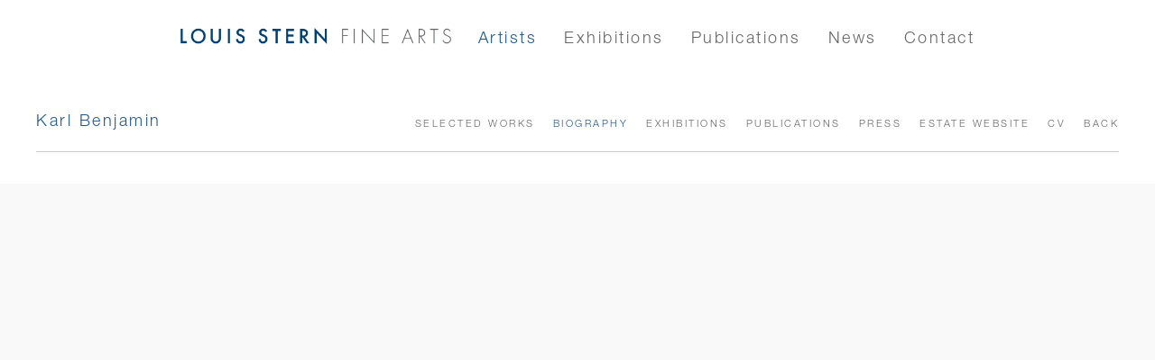

--- FILE ---
content_type: text/html; charset=UTF-8
request_url: https://louissternfinearts.com/artists/karl-benjamin/biography
body_size: 23723
content:
    <!DOCTYPE html>
    <html lang="en">
    <head>
        <meta charset='utf-8'>
        <meta content='width=device-width, initial-scale=1.0, user-scalable=yes' name='viewport'>

        
        <link rel="stylesheet" href="https://cdnjs.cloudflare.com/ajax/libs/Swiper/4.4.6/css/swiper.min.css"
              integrity="sha256-5l8WteQfd84Jq51ydHtcndbGRvgCVE3D0+s97yV4oms=" crossorigin="anonymous" />

                    <link rel="stylesheet" href="/build/basicLeftBase.bb0ae74c.css">

        
        
        
        
                        <meta name="description" content="Louis Stern Fine Arts represents the artworks in the Helen Lundeberg Estate, the Lorser Feitelson Estate, the Karl Benjamin Estate, the James Jarvaise Estate, the Mimi Chen Ting Estate, the Ynez Johnston Estate, the Matsumi Kanemitsu Estate, the Mark Feldstein Estate, the Alfredo Ramos Martinez estate, and the Frederick Wight Estate. Also represents the contemporary art of Chris Collins, Gabriele Evertz, Laurie Fendrich, Knopp Ferro, Heather Hutchinson, Mokha Laget, Mark Leonard, James Little, Cecilia Miguez, and Richard Wilson. Artworks available by: 
Karl Benjamin
Harry Bertoia
Jean Charlot
Lucien Clergue
Mimi Chen Ting
Chris Collins
Gabriele Evertz
Lorser Feitelson
Mark Feldstein
Laurie Fendrich
Knopp Ferro
Frederick Hammersley
June Harwood
George Herms
Ana Mercedes Hoyos
Heather Hutchison
James Jarvaise
Ynez Johnston
Béla Kádár
Matsumi Kanemitsu
Judit Kárász
Jerome Kirk
Roger Kuntz
Mokha Laget
Mark Leonard
Samella Lewis
James Little
Helen Lundeberg
Alfredo Ramos Martínez
Harrison McIntosh
John McLaughlin
Cecilia Miguez
Lee Mullican
Richard Neutra
Leonard Nimoy
Magali Nougarède
Doug Ohlson
Anita Payró
Elizabeth Patterson
Ken Price
Willy Ronis
Hugó Scheiber
Leon Polk Smith
Jean-François Spricigo
John Stephan
Magdalena Suarez Frimkess
Robert Swain
Janos Mattis Teutsch
Frederick Wight
Richard Wilson
Sanford Wurmfeld
Norman Zammitt">



<title>Karl Benjamin - Artists - Louis Stern Fine Arts</title>

    <link rel="shortcut icon" href="https://s3.amazonaws.com/files.collageplatform.com.prod/image_cache/favicon/application/6075baa32e3fdb7ad765be72/95f52c360a0afdfe2e3c69b6a965ef41.png">


	<meta property="og:description" content="Louis Stern Fine Arts represents the artworks in the Helen Lundeberg Estate, the Lorser Feitelson Estate, the Karl Benjamin Estate, the James Jarvaise Estate, the Mimi Chen Ting Estate, the Ynez Johnston Estate, the Matsumi Kanemitsu Estate, the Mark Feldstein Estate, the Alfredo Ramos Martinez estate, and the Frederick Wight Estate. Also represents the contemporary art of Chris Collins, Gabriele Evertz, Laurie Fendrich, Knopp Ferro, Heather Hutchinson, Mokha Laget, Mark Leonard, James Little, Cecilia Miguez, and Richard Wilson. Artworks available by: 
Karl Benjamin
Harry Bertoia
Jean Charlot
Lucien Clergue
Mimi Chen Ting
Chris Collins
Gabriele Evertz
Lorser Feitelson
Mark Feldstein
Laurie Fendrich
Knopp Ferro
Frederick Hammersley
June Harwood
George Herms
Ana Mercedes Hoyos
Heather Hutchison
James Jarvaise
Ynez Johnston
Béla Kádár
Matsumi Kanemitsu
Judit Kárász
Jerome Kirk
Roger Kuntz
Mokha Laget
Mark Leonard
Samella Lewis
James Little
Helen Lundeberg
Alfredo Ramos Martínez
Harrison McIntosh
John McLaughlin
Cecilia Miguez
Lee Mullican
Richard Neutra
Leonard Nimoy
Magali Nougarède
Doug Ohlson
Anita Payró
Elizabeth Patterson
Ken Price
Willy Ronis
Hugó Scheiber
Leon Polk Smith
Jean-François Spricigo
John Stephan
Magdalena Suarez Frimkess
Robert Swain
Janos Mattis Teutsch
Frederick Wight
Richard Wilson
Sanford Wurmfeld
Norman Zammitt" />

	<meta property="twitter:description" content="Louis Stern Fine Arts represents the artworks in the Helen Lundeberg Estate, the Lorser Feitelson Estate, the Karl Benjamin Estate, the James Jarvaise Estate, the Mimi Chen Ting Estate, the Ynez Johnston Estate, the Matsumi Kanemitsu Estate, the Mark Feldstein Estate, the Alfredo Ramos Martinez estate, and the Frederick Wight Estate. Also represents the contemporary art of Chris Collins, Gabriele Evertz, Laurie Fendrich, Knopp Ferro, Heather Hutchinson, Mokha Laget, Mark Leonard, James Little, Cecilia Miguez, and Richard Wilson. Artworks available by: 
Karl Benjamin
Harry Bertoia
Jean Charlot
Lucien Clergue
Mimi Chen Ting
Chris Collins
Gabriele Evertz
Lorser Feitelson
Mark Feldstein
Laurie Fendrich
Knopp Ferro
Frederick Hammersley
June Harwood
George Herms
Ana Mercedes Hoyos
Heather Hutchison
James Jarvaise
Ynez Johnston
Béla Kádár
Matsumi Kanemitsu
Judit Kárász
Jerome Kirk
Roger Kuntz
Mokha Laget
Mark Leonard
Samella Lewis
James Little
Helen Lundeberg
Alfredo Ramos Martínez
Harrison McIntosh
John McLaughlin
Cecilia Miguez
Lee Mullican
Richard Neutra
Leonard Nimoy
Magali Nougarède
Doug Ohlson
Anita Payró
Elizabeth Patterson
Ken Price
Willy Ronis
Hugó Scheiber
Leon Polk Smith
Jean-François Spricigo
John Stephan
Magdalena Suarez Frimkess
Robert Swain
Janos Mattis Teutsch
Frederick Wight
Richard Wilson
Sanford Wurmfeld
Norman Zammitt" />

        
        <link rel="stylesheet" type="text/css" href="/style.e7a1525c90251ddeb53fa5db39a9e847.css"/>


        
            <script type="text/javascript">
        if (!location.hostname.match(/^www\./)) {
          if (['louissternfinearts.com'].indexOf(location.hostname) > -1) {
            location.href = location.href.replace(/^(https?:\/\/)/, '$1www.')
          }
        }
    </script>


        <script src="//ajax.googleapis.com/ajax/libs/jquery/1.11.2/jquery.min.js"></script>

        <script src="https://cdnjs.cloudflare.com/ajax/libs/Swiper/4.4.6/js/swiper.min.js"
                integrity="sha256-dl0WVCl8jXMBZfvnMeygnB0+bvqp5wBqqlZ8Wi95lLo=" crossorigin="anonymous"></script>

        <script src="https://cdnjs.cloudflare.com/ajax/libs/justifiedGallery/3.6.5/js/jquery.justifiedGallery.min.js"
                integrity="sha256-rhs3MvT999HOixvXXsaSNWtoiKOfAttIR2dM8QzeVWI=" crossorigin="anonymous"></script>

        <script>window.jQuery || document.write('<script src=\'/build/jquery.8548b367.js\'><\/script>');</script>

                    <script src="/build/runtime.d94b3b43.js"></script><script src="/build/jquery.8548b367.js"></script>
            <script src="/build/jquery.nicescroll.min.js.db5e58ee.js"></script>
            <script src="/build/jquery.lazyload.min.js.32226264.js"></script>
            <script src="/build/vendorJS.fffaa30c.js"></script>
        
        <script src="https://cdnjs.cloudflare.com/ajax/libs/jarallax/1.12.4/jarallax.min.js" integrity="sha512-XiIA4eXSY4R7seUKlpZAfPPNz4/2uzQ+ePFfimSk49Rtr/bBngfB6G/sE19ti/tf/pJ2trUbFigKXFZLedm4GQ==" crossorigin="anonymous" referrerpolicy="no-referrer"></script>

                    <script type="text/javascript">
                var langInUrl = false;
                var closeText = "Close";
                var zoomText = "Zoom";
            </script>
        
        <script type="text/javascript">
                        $(document).ready(function () {
                $('body>#supersized, body>#supersized-loader').remove();
            });
            var screens = {
    };
var frontendParams = {
    currentScreen: 'biography',
};


        </script>

                    <script src="/build/headerCompiledJS.3b1cf68a.js"></script>
        
        
        <script src="/build/frontendBase.4818ec01.js"></script>

                    <script type="text/javascript">


  window.dataLayer = window.dataLayer || [];
  function gtag(){dataLayer.push(arguments);}
  gtag('js', new Date());

  gtag('config', 'G-2WRC1D6V0S');
</script>
        
                    <!-- Google tag (gtag.js) -->
<script async src="https://www.googletagmanager.com/gtag/js?id=G-2WRC1D6V0S"></script>
<script>
  window.dataLayer = window.dataLayer || [];
  function gtag(){dataLayer.push(arguments);}
  gtag('js', new Date());

  gtag('config', 'G-2WRC1D6V0S');
</script>
        
                    <script src="/build/smartquotes.c236f893.js"></script>
            <script type="application/javascript">
                $(document).bind("ready ajaxComplete",function() {
                    smartquotes();
                });
            </script>
        
                    <script type="text/javascript" src="/scripts.545fd76bd8c8324120fbd30420c2270d.js"></script>

                <script src="https://www.recaptcha.net/recaptcha/api.js?render=6LfIL6wZAAAAAPw-ECVAkdIFKn-8ZQe8-N_5kUe8"></script>
    </head>
    <body data-email-protected=""
          data-section-key="artists"
          data-section-id="581b86fd87aa2cd15c06d1c4"
         class="
            ada-compliance                        s-artists            detail-page            
        ">
                    <a href="#contentWrapper" id="skipToContent">Skip to content</a>
                <input type="hidden" value="" id="email-protected-header"/>
        <input type="hidden" value="" id="email-protected-description"/>
        <input type="hidden" value="First Name" id="email-protected-first-name-field-text"/>
        <input type="hidden" value="Last Name" id="email-protected-last-name-field-text"/>
        <input type="hidden" value="Email" id="email-protected-email-field-text"/>
        <input type="hidden" value="Subscribe" id="email-protected-subscribe-button-text"/>

                    <header class='main-header
                 fixed'>
                <div class='container'>
                    <a class='logo' href='/'><img itemprop="image" class="alt-standard" alt="Louis Stern Fine Arts" src="https://s3.amazonaws.com/files.collageplatform.com.prod/application/6075baa32e3fdb7ad765be72/28501753de2597107a45869f0ae02c62.png" width="300"/></a><nav class='main'><a href="/artists" class="active">Artists</a><a href="/exhibitions">Exhibitions</a><a href="/publications">Publications</a><a href="/news">News</a><a href="/contact">Contact</a></nav><nav class='languages'></nav><div class="mobile-menu-wrapper"><nav class='mobile'><a class="menu" href="#">Menu</a><div class="navlinks"><a href="/artists" class="active">Artists</a><a href="/exhibitions">Exhibitions</a><a href="/publications">Publications</a><a href="/news">News</a><a href="/contact">Contact</a></div></nav></div><div class="social"><div class="embed"></div></div>
                </div>
            </header>
                <div id="contentWrapper" tabindex="-1" class="contentWrapper">
                    <section >
    <section class='combined_childpage'>
        



    
                                                                                                    
<div class="container page-header-container"><header class="section-header divider page-header
                    
                                                            "><div class='item-header'><h1>Karl Benjamin</h1></div><span class="links"><a class='ajax history'
            data-disabled-preloader-classes=".bx-image"
           data-view="slider"
           data-screen="selected-works"
           data-urls="/artists/karl-benjamin/selected-works"
            href="/artists/karl-benjamin/selected-works"
                                                        
                                            data-lang-en="/artists/karl-benjamin/selected-works"
                        
        >
            Selected Works
        </a><a class='ajax history active'
            data-disabled-preloader-classes=".bx-image"
           data-view="slider"
           data-screen="biography"
           data-urls="/artists/karl-benjamin/biography"
            href="/artists/karl-benjamin/biography"
                                                        
                                            data-lang-en="/artists/karl-benjamin/biography"
                        
        >
            Biography
        </a><a class="history ajax"
            href="/artists/karl-benjamin/exhibitions"
                                    
                            data-lang-en="/artists/karl-benjamin/exhibitions"
            
        >
            Exhibitions
            </a><a class="history ajax"
            href="/artists/karl-benjamin/publications"
                                    
                            data-lang-en="/artists/karl-benjamin/publications"
            
        >
            Publications
            </a><a class="history ajax"
            href="/artists/karl-benjamin/press"
                                    
                            data-lang-en="/artists/karl-benjamin/press"
            
        >
            Press
            </a><a href="https://www.karlbenjamin.com" target="_blank" class="external-link">Estate Website</a><a class='ajax history'
            data-disabled-preloader-classes=".bx-image"
           data-view="slider"
           data-screen="cv"
           data-urls="/artists/karl-benjamin/cv"
            href="/artists/karl-benjamin/cv"
                                                        
                                            data-lang-en="/artists/karl-benjamin/cv"
                        
        >
            CV
        </a><a href='/' class="link-back back-link back">Back</a></span></header></div>
                            <div id="content">
                                                                                                                                                                                                                                                                                                                                                                                            <div id='screen-biography'>
                    



    


                                                                                                        <div class='clearfix iterable text-one-column-with-image banner-image'>
                <div class='container'>
                                    <div class="image">
                                                                                                                                                        <figure title="Karl Benjamin - Artists - Louis Stern Fine Arts"
                                     data-background-retina-src="https://static-assets.artlogic.net/w_1800,h_1800,c_limit/exhibit-e/6075baa32e3fdb7ad765be72/0860dc2d2d6ad7a2b6a96e0cb7a337c2.jpeg"
                                    style="background-image: url(https://static-assets.artlogic.net/w_1800,h_1800,c_limit/exhibit-e/6075baa32e3fdb7ad765be72/0860dc2d2d6ad7a2b6a96e0cb7a337c2.jpeg);">
                            </figure>
                            <div class="container">
                                <div class="caption"></div>
                            </div>
                                            </div>
                                        <div class='text paragraph-styling'>
                        <div class="container">
                                                    
                        
                                                                                                    </div>
                    </div>
                </div>
            </div>
                                                            <div class='clearfix iterable text-one-column-with-image'>
                <div class='container'>
                                    <div class="image">
                                                                                                                                                    <img alt='Karl Benjamin - Artists - Louis Stern Fine Arts' itemprop="image"
                             src='https://static-assets.artlogic.net/w_1800,h_1800,c_limit/exhibit-e/6075baa32e3fdb7ad765be72/30581a45bf4f55219f26fe2ae25b64a4.jpeg'
                                                             >
                        <div class='caption'><p><em>V.S. #10</em>, 1960&nbsp;&nbsp;&nbsp;<br />
oil on canvas<br />
18 x 50 inches;&nbsp;&nbsp;45.7 x 127 centimeters<br />
LSFA# 06141</p></div>
                                                                    </div>
                                        <div class='text paragraph-styling'>
                        <div class="container">
                                                    <p>KARL BENJAMIN (1925 &ndash; 2012)</p>

<p>A Hard Edge painter renowned for his meticulously orchestrated arrangements of color and form, Karl Benjamin was born in Chicago, Illinois in 1925. He began his undergraduate studies at Northwestern University in 1943, but his education was interrupted by service in the U.S. Navy during WWII. Benjamin moved to Southern California in 1946, where he returned to his studies with the support of the G.I. Bill. He earned his BA in English Literature, History, and Philosophy in 1949 from the University of Redlands, and began his career as a public school teacher with no intention of becoming an artist. Benjamin&rsquo;s pursuit of visual art began in the early 1950s, when he was required to develop art lessons for his young students. This inspired his own interest in color relationships and prompted him to pursue an MFA from the Claremont Graduate School (now Claremont Graduate University), which he obtained in 1960.</p>

<p>Benjamin&rsquo;s work blossomed amid the lively mid-twentieth century art, design, and architecture scene in Los Angeles. He had his first major solo exhibition in 1954 at the Pasadena Art Museum, now the Norton Simon Museum. Numerous exhibitions of his work during this decade culminated in his inclusion in the ground-breaking 1959 exhibition <em>Four Abstract Classicists</em>, curated by Jules Langsner. Featuring the work of Benjamin, Lorser Feitelson, John McLaughlin, and Frederick Hammersley, the exhibition opened at the San Francisco Museum of Art (now SFMOMA) and traveled to the Los Angeles County Museum in&nbsp;Exposition Park (now LACMA). It then traveled internationally to the Institute of Contemporary Arts in London, England and Queen&rsquo;s University in Belfast, Northern Ireland under the title&nbsp;<em>West Coast Hard-edge</em>. &nbsp;</p>
                        
                                                                                                    </div>
                    </div>
                </div>
            </div>
                                                            <div class='clearfix iterable text-one-column-with-image image-on-right'>
                <div class='container'>
                                    <div class="image">
                                                                                                                                                    <img alt='Karl Benjamin - Artists - Louis Stern Fine Arts' itemprop="image"
                             src='https://static-assets.artlogic.net/w_1800,h_1800,c_limit/exhibit-e/6075baa32e3fdb7ad765be72/f67bb464d37879ab5202e29cfce15638.jpeg'
                                                             >
                        <div class='caption'><p>Karl Benjamin in front of&nbsp;<em>#12</em>, 1964.</p></div>
                                                                    </div>
                                        <div class='text paragraph-styling'>
                        <div class="container">
                                                    <p>The exhibition garnered national attention for Benjamin, and the artist&rsquo;s work was subsequently included in a number of major exhibitions, including the Whitney Museum of American Art&rsquo;s <em>Geometric Abstraction in America</em> in 1962 and <em>The Responsive Eye</em> at the Museum of Modern Art, NY in 1965. After decades balancing time in the studio with his work as an elementary and middle school teacher, Benjamin joined the faculty of Pomona College in Claremont, California in 1979 as artist-in-residence and was appointed the Loren Babcock Miller Professor of Fine Arts in 1991. He was granted emeritus status upon his retirement in 1994.</p>

<p>Karl Benjamin was awarded the National Endowment for the Arts Grant for Visual Arts in both 1983 and 1989. His work has been featured in numerous museum exhibitions and is included in the public collections of the Los Angeles County Museum of Art; Museum of Contemporary Art, Los Angeles; Hirshhorn Museum and Sculpture Garden, Washington, D.C.; Museum of Fine Arts, Houston; San Francisco Museum of Modern Art; and the Whitney Museum of American Art, NY, among many others.</p>

<p>Louis Stern Fine Arts is the exclusive representative of the estate of Karl Benjamin.</p>
                                                                                                                                                                                                        <div class="links in-text">
                                    <a class='file' href='/attachment/en/6075baa32e3fdb7ad765be72/TextOneColumnWithFile/60947c43a2b5b572c142d075' target="_blank">Download Biography</a>
                                </div>
                                                                                
                                                                                                    </div>
                    </div>
                </div>
            </div>
                        </div>

            </div>
                                                                                
</section>

</section>
                    </div>
        
<footer class="divider show4col"><div class="container clearfix"><div class='divider'></div><div class='footer-cols'><div class="footer-col1"><p>Louis Stern Fine Arts<br />
9002 Melrose Avenue<br />
West Hollywood, CA 90069<br />
&nbsp;</p></div><div class="footer-col2"><p>Phone:&nbsp;310-276-0147<br />
Email:&nbsp;<a href="mailto:info@louissternfinearts.com">info@louissternfinearts.com</a><br /><a href="https://mailchi.mp/louissternfinearts/mailing-list-sign-up">Sign Up for Our Mailing List</a></p><p>&nbsp;</p></div><div class="footer-col3"><p>Gallery Hours:<br />
Tuesday - Friday, 10am&nbsp;- 6pm<br />
Saturday, 11am&nbsp;- 5pm</p></div><div class="footer-col4"><p><a href="https://www.artsy.net/partner/louis-stern-fine-arts">Artsy</a><br /><a href="https://www.artnet.com/galleries/louis-stern-fine-arts/">Artnet</a><br /><a href="https://artdealers.org/gallery/louis-stern-fine-arts">Art Dealers Association of America</a></p></div></div><div class="footer-social"><a href="https://www.instagram.com/louissternfinearts/" target="_blank"><img itemprop="image" src="https://static-assets.artlogic.net/w_200,h_50,c_limit/exhibit-e/6075baa32e3fdb7ad765be72/dc1deb4fd10fe65a1eca6b6921cc52ac.jpeg" alt=""/></a><a href="https://www.youtube.com/c/LouisSternFineArts" target="_blank"><img itemprop="image" src="https://static-assets.artlogic.net/w_200,h_50,c_limit/exhibit-e/6075baa32e3fdb7ad765be72/e499e41b113018e898969874405ff23c.png" alt=""/></a><a href="https://www.amazon.com/s?me=A8IE8XIL5G6JG&amp;marketplaceID=ATVPDKIKX0DER" target="_blank"><img itemprop="image" src="https://static-assets.artlogic.net/w_200,h_50,c_limit/exhibit-e/6075baa32e3fdb7ad765be72/6f03b1de41b65437f2ea00cb6ca377f4.png" alt=""/></a><a href="https://archive.org/details/@louis_stern_fine_arts" target="_blank"><img itemprop="image" src="https://static-assets.artlogic.net/w_200,h_50,c_limit/exhibit-e/6075baa32e3fdb7ad765be72/8c38c3e2026e60f5a3f8929f0f7ad3da.png" alt=""/></a></div><span><a href="/site-index" class="footer-siteindex">Site Index</a></span></div></footer>
            <a id="backToTop" href="#top" >Back To Top</a>
            </body>
    </html>


--- FILE ---
content_type: text/html; charset=UTF-8
request_url: https://www.louissternfinearts.com/artists/karl-benjamin/biography
body_size: 23740
content:
    <!DOCTYPE html>
    <html lang="en">
    <head>
        <meta charset='utf-8'>
        <meta content='width=device-width, initial-scale=1.0, user-scalable=yes' name='viewport'>

        
        <link rel="stylesheet" href="https://cdnjs.cloudflare.com/ajax/libs/Swiper/4.4.6/css/swiper.min.css"
              integrity="sha256-5l8WteQfd84Jq51ydHtcndbGRvgCVE3D0+s97yV4oms=" crossorigin="anonymous" />

                    <link rel="stylesheet" href="/build/basicLeftBase.bb0ae74c.css">

        
        
        
        
                        <meta name="description" content="Louis Stern Fine Arts represents the artworks in the Helen Lundeberg Estate, the Lorser Feitelson Estate, the Karl Benjamin Estate, the James Jarvaise Estate, the Mimi Chen Ting Estate, the Ynez Johnston Estate, the Matsumi Kanemitsu Estate, the Mark Feldstein Estate, the Alfredo Ramos Martinez estate, and the Frederick Wight Estate. Also represents the contemporary art of Chris Collins, Gabriele Evertz, Laurie Fendrich, Knopp Ferro, Heather Hutchinson, Mokha Laget, Mark Leonard, James Little, Cecilia Miguez, and Richard Wilson. Artworks available by: 
Karl Benjamin
Harry Bertoia
Jean Charlot
Lucien Clergue
Mimi Chen Ting
Chris Collins
Gabriele Evertz
Lorser Feitelson
Mark Feldstein
Laurie Fendrich
Knopp Ferro
Frederick Hammersley
June Harwood
George Herms
Ana Mercedes Hoyos
Heather Hutchison
James Jarvaise
Ynez Johnston
Béla Kádár
Matsumi Kanemitsu
Judit Kárász
Jerome Kirk
Roger Kuntz
Mokha Laget
Mark Leonard
Samella Lewis
James Little
Helen Lundeberg
Alfredo Ramos Martínez
Harrison McIntosh
John McLaughlin
Cecilia Miguez
Lee Mullican
Richard Neutra
Leonard Nimoy
Magali Nougarède
Doug Ohlson
Anita Payró
Elizabeth Patterson
Ken Price
Willy Ronis
Hugó Scheiber
Leon Polk Smith
Jean-François Spricigo
John Stephan
Magdalena Suarez Frimkess
Robert Swain
Janos Mattis Teutsch
Frederick Wight
Richard Wilson
Sanford Wurmfeld
Norman Zammitt">



<title>Karl Benjamin - Artists - Louis Stern Fine Arts</title>

    <link rel="shortcut icon" href="https://s3.amazonaws.com/files.collageplatform.com.prod/image_cache/favicon/application/6075baa32e3fdb7ad765be72/95f52c360a0afdfe2e3c69b6a965ef41.png">


	<meta property="og:description" content="Louis Stern Fine Arts represents the artworks in the Helen Lundeberg Estate, the Lorser Feitelson Estate, the Karl Benjamin Estate, the James Jarvaise Estate, the Mimi Chen Ting Estate, the Ynez Johnston Estate, the Matsumi Kanemitsu Estate, the Mark Feldstein Estate, the Alfredo Ramos Martinez estate, and the Frederick Wight Estate. Also represents the contemporary art of Chris Collins, Gabriele Evertz, Laurie Fendrich, Knopp Ferro, Heather Hutchinson, Mokha Laget, Mark Leonard, James Little, Cecilia Miguez, and Richard Wilson. Artworks available by: 
Karl Benjamin
Harry Bertoia
Jean Charlot
Lucien Clergue
Mimi Chen Ting
Chris Collins
Gabriele Evertz
Lorser Feitelson
Mark Feldstein
Laurie Fendrich
Knopp Ferro
Frederick Hammersley
June Harwood
George Herms
Ana Mercedes Hoyos
Heather Hutchison
James Jarvaise
Ynez Johnston
Béla Kádár
Matsumi Kanemitsu
Judit Kárász
Jerome Kirk
Roger Kuntz
Mokha Laget
Mark Leonard
Samella Lewis
James Little
Helen Lundeberg
Alfredo Ramos Martínez
Harrison McIntosh
John McLaughlin
Cecilia Miguez
Lee Mullican
Richard Neutra
Leonard Nimoy
Magali Nougarède
Doug Ohlson
Anita Payró
Elizabeth Patterson
Ken Price
Willy Ronis
Hugó Scheiber
Leon Polk Smith
Jean-François Spricigo
John Stephan
Magdalena Suarez Frimkess
Robert Swain
Janos Mattis Teutsch
Frederick Wight
Richard Wilson
Sanford Wurmfeld
Norman Zammitt" />

	<meta property="twitter:description" content="Louis Stern Fine Arts represents the artworks in the Helen Lundeberg Estate, the Lorser Feitelson Estate, the Karl Benjamin Estate, the James Jarvaise Estate, the Mimi Chen Ting Estate, the Ynez Johnston Estate, the Matsumi Kanemitsu Estate, the Mark Feldstein Estate, the Alfredo Ramos Martinez estate, and the Frederick Wight Estate. Also represents the contemporary art of Chris Collins, Gabriele Evertz, Laurie Fendrich, Knopp Ferro, Heather Hutchinson, Mokha Laget, Mark Leonard, James Little, Cecilia Miguez, and Richard Wilson. Artworks available by: 
Karl Benjamin
Harry Bertoia
Jean Charlot
Lucien Clergue
Mimi Chen Ting
Chris Collins
Gabriele Evertz
Lorser Feitelson
Mark Feldstein
Laurie Fendrich
Knopp Ferro
Frederick Hammersley
June Harwood
George Herms
Ana Mercedes Hoyos
Heather Hutchison
James Jarvaise
Ynez Johnston
Béla Kádár
Matsumi Kanemitsu
Judit Kárász
Jerome Kirk
Roger Kuntz
Mokha Laget
Mark Leonard
Samella Lewis
James Little
Helen Lundeberg
Alfredo Ramos Martínez
Harrison McIntosh
John McLaughlin
Cecilia Miguez
Lee Mullican
Richard Neutra
Leonard Nimoy
Magali Nougarède
Doug Ohlson
Anita Payró
Elizabeth Patterson
Ken Price
Willy Ronis
Hugó Scheiber
Leon Polk Smith
Jean-François Spricigo
John Stephan
Magdalena Suarez Frimkess
Robert Swain
Janos Mattis Teutsch
Frederick Wight
Richard Wilson
Sanford Wurmfeld
Norman Zammitt" />

        
        <link rel="stylesheet" type="text/css" href="/style.e7a1525c90251ddeb53fa5db39a9e847.css"/>


        
            <script type="text/javascript">
        if (!location.hostname.match(/^www\./)) {
          if (['louissternfinearts.com'].indexOf(location.hostname) > -1) {
            location.href = location.href.replace(/^(https?:\/\/)/, '$1www.')
          }
        }
    </script>


        <script src="//ajax.googleapis.com/ajax/libs/jquery/1.11.2/jquery.min.js"></script>

        <script src="https://cdnjs.cloudflare.com/ajax/libs/Swiper/4.4.6/js/swiper.min.js"
                integrity="sha256-dl0WVCl8jXMBZfvnMeygnB0+bvqp5wBqqlZ8Wi95lLo=" crossorigin="anonymous"></script>

        <script src="https://cdnjs.cloudflare.com/ajax/libs/justifiedGallery/3.6.5/js/jquery.justifiedGallery.min.js"
                integrity="sha256-rhs3MvT999HOixvXXsaSNWtoiKOfAttIR2dM8QzeVWI=" crossorigin="anonymous"></script>

        <script>window.jQuery || document.write('<script src=\'/build/jquery.8548b367.js\'><\/script>');</script>

                    <script src="/build/runtime.d94b3b43.js"></script><script src="/build/jquery.8548b367.js"></script>
            <script src="/build/jquery.nicescroll.min.js.db5e58ee.js"></script>
            <script src="/build/jquery.lazyload.min.js.32226264.js"></script>
            <script src="/build/vendorJS.fffaa30c.js"></script>
        
        <script src="https://cdnjs.cloudflare.com/ajax/libs/jarallax/1.12.4/jarallax.min.js" integrity="sha512-XiIA4eXSY4R7seUKlpZAfPPNz4/2uzQ+ePFfimSk49Rtr/bBngfB6G/sE19ti/tf/pJ2trUbFigKXFZLedm4GQ==" crossorigin="anonymous" referrerpolicy="no-referrer"></script>

                    <script type="text/javascript">
                var langInUrl = false;
                var closeText = "Close";
                var zoomText = "Zoom";
            </script>
        
        <script type="text/javascript">
                        $(document).ready(function () {
                $('body>#supersized, body>#supersized-loader').remove();
            });
            var screens = {
    };
var frontendParams = {
    currentScreen: 'biography',
};


        </script>

                    <script src="/build/headerCompiledJS.3b1cf68a.js"></script>
        
        
        <script src="/build/frontendBase.4818ec01.js"></script>

                    <script type="text/javascript">


  window.dataLayer = window.dataLayer || [];
  function gtag(){dataLayer.push(arguments);}
  gtag('js', new Date());

  gtag('config', 'G-2WRC1D6V0S');
</script>
        
                    <!-- Google tag (gtag.js) -->
<script async src="https://www.googletagmanager.com/gtag/js?id=G-2WRC1D6V0S"></script>
<script>
  window.dataLayer = window.dataLayer || [];
  function gtag(){dataLayer.push(arguments);}
  gtag('js', new Date());

  gtag('config', 'G-2WRC1D6V0S');
</script>
        
                    <script src="/build/smartquotes.c236f893.js"></script>
            <script type="application/javascript">
                $(document).bind("ready ajaxComplete",function() {
                    smartquotes();
                });
            </script>
        
                    <script type="text/javascript" src="/scripts.545fd76bd8c8324120fbd30420c2270d.js"></script>

                <script src="https://www.recaptcha.net/recaptcha/api.js?render=6LfIL6wZAAAAAPw-ECVAkdIFKn-8ZQe8-N_5kUe8"></script>
    </head>
    <body data-email-protected=""
          data-section-key="artists"
          data-section-id="581b86fd87aa2cd15c06d1c4"
         class="
            ada-compliance                        s-artists            detail-page            
        ">
                    <a href="#contentWrapper" id="skipToContent">Skip to content</a>
                <input type="hidden" value="" id="email-protected-header"/>
        <input type="hidden" value="" id="email-protected-description"/>
        <input type="hidden" value="First Name" id="email-protected-first-name-field-text"/>
        <input type="hidden" value="Last Name" id="email-protected-last-name-field-text"/>
        <input type="hidden" value="Email" id="email-protected-email-field-text"/>
        <input type="hidden" value="Subscribe" id="email-protected-subscribe-button-text"/>

                    <header class='main-header
                 fixed'>
                <div class='container'>
                    <a class='logo' href='/'><img itemprop="image" class="alt-standard" alt="Louis Stern Fine Arts" src="https://s3.amazonaws.com/files.collageplatform.com.prod/application/6075baa32e3fdb7ad765be72/28501753de2597107a45869f0ae02c62.png" width="300"/></a><nav class='main'><a href="/artists" class="active">Artists</a><a href="/exhibitions">Exhibitions</a><a href="/publications">Publications</a><a href="/news">News</a><a href="/contact">Contact</a></nav><nav class='languages'></nav><div class="mobile-menu-wrapper"><nav class='mobile'><a class="menu" href="#">Menu</a><div class="navlinks"><a href="/artists" class="active">Artists</a><a href="/exhibitions">Exhibitions</a><a href="/publications">Publications</a><a href="/news">News</a><a href="/contact">Contact</a></div></nav></div><div class="social"><div class="embed"></div></div>
                </div>
            </header>
                <div id="contentWrapper" tabindex="-1" class="contentWrapper">
                    <section >
    <section class='combined_childpage'>
        



    
                                                                                                    
<div class="container page-header-container"><header class="section-header divider page-header
                    
                                                            "><div class='item-header'><h1>Karl Benjamin</h1></div><span class="links"><a class='ajax history'
            data-disabled-preloader-classes=".bx-image"
           data-view="slider"
           data-screen="selected-works"
           data-urls="/artists/karl-benjamin/selected-works"
            href="/artists/karl-benjamin/selected-works"
                                                        
                                            data-lang-en="/artists/karl-benjamin/selected-works"
                        
        >
            Selected Works
        </a><a class='ajax history active'
            data-disabled-preloader-classes=".bx-image"
           data-view="slider"
           data-screen="biography"
           data-urls="/artists/karl-benjamin/biography"
            href="/artists/karl-benjamin/biography"
                                                        
                                            data-lang-en="/artists/karl-benjamin/biography"
                        
        >
            Biography
        </a><a class="history ajax"
            href="/artists/karl-benjamin/exhibitions"
                                    
                            data-lang-en="/artists/karl-benjamin/exhibitions"
            
        >
            Exhibitions
            </a><a class="history ajax"
            href="/artists/karl-benjamin/publications"
                                    
                            data-lang-en="/artists/karl-benjamin/publications"
            
        >
            Publications
            </a><a class="history ajax"
            href="/artists/karl-benjamin/press"
                                    
                            data-lang-en="/artists/karl-benjamin/press"
            
        >
            Press
            </a><a href="https://www.karlbenjamin.com" target="_blank" class="external-link">Estate Website</a><a class='ajax history'
            data-disabled-preloader-classes=".bx-image"
           data-view="slider"
           data-screen="cv"
           data-urls="/artists/karl-benjamin/cv"
            href="/artists/karl-benjamin/cv"
                                                        
                                            data-lang-en="/artists/karl-benjamin/cv"
                        
        >
            CV
        </a><a href='/' class="link-back back-link back">Back</a></span></header></div>
                            <div id="content">
                                                                                                                                                                                                                                                                                                                                                                                            <div id='screen-biography'>
                    



    


                                                                                                        <div class='clearfix iterable text-one-column-with-image banner-image'>
                <div class='container'>
                                    <div class="image">
                                                                                                                                                        <figure title="Karl Benjamin - Artists - Louis Stern Fine Arts"
                                     data-background-retina-src="https://static-assets.artlogic.net/w_1800,h_1800,c_limit/exhibit-e/6075baa32e3fdb7ad765be72/0860dc2d2d6ad7a2b6a96e0cb7a337c2.jpeg"
                                    style="background-image: url(https://static-assets.artlogic.net/w_1800,h_1800,c_limit/exhibit-e/6075baa32e3fdb7ad765be72/0860dc2d2d6ad7a2b6a96e0cb7a337c2.jpeg);">
                            </figure>
                            <div class="container">
                                <div class="caption"></div>
                            </div>
                                            </div>
                                        <div class='text paragraph-styling'>
                        <div class="container">
                                                    
                        
                                                                                                    </div>
                    </div>
                </div>
            </div>
                                                            <div class='clearfix iterable text-one-column-with-image'>
                <div class='container'>
                                    <div class="image">
                                                                                                                                                    <img alt='Karl Benjamin - Artists - Louis Stern Fine Arts' itemprop="image"
                             src='https://static-assets.artlogic.net/w_1800,h_1800,c_limit/exhibit-e/6075baa32e3fdb7ad765be72/30581a45bf4f55219f26fe2ae25b64a4.jpeg'
                                                             >
                        <div class='caption'><p><em>V.S. #10</em>, 1960&nbsp;&nbsp;&nbsp;<br />
oil on canvas<br />
18 x 50 inches;&nbsp;&nbsp;45.7 x 127 centimeters<br />
LSFA# 06141</p></div>
                                                                    </div>
                                        <div class='text paragraph-styling'>
                        <div class="container">
                                                    <p>KARL BENJAMIN (1925 &ndash; 2012)</p>

<p>A Hard Edge painter renowned for his meticulously orchestrated arrangements of color and form, Karl Benjamin was born in Chicago, Illinois in 1925. He began his undergraduate studies at Northwestern University in 1943, but his education was interrupted by service in the U.S. Navy during WWII. Benjamin moved to Southern California in 1946, where he returned to his studies with the support of the G.I. Bill. He earned his BA in English Literature, History, and Philosophy in 1949 from the University of Redlands, and began his career as a public school teacher with no intention of becoming an artist. Benjamin&rsquo;s pursuit of visual art began in the early 1950s, when he was required to develop art lessons for his young students. This inspired his own interest in color relationships and prompted him to pursue an MFA from the Claremont Graduate School (now Claremont Graduate University), which he obtained in 1960.</p>

<p>Benjamin&rsquo;s work blossomed amid the lively mid-twentieth century art, design, and architecture scene in Los Angeles. He had his first major solo exhibition in 1954 at the Pasadena Art Museum, now the Norton Simon Museum. Numerous exhibitions of his work during this decade culminated in his inclusion in the ground-breaking 1959 exhibition <em>Four Abstract Classicists</em>, curated by Jules Langsner. Featuring the work of Benjamin, Lorser Feitelson, John McLaughlin, and Frederick Hammersley, the exhibition opened at the San Francisco Museum of Art (now SFMOMA) and traveled to the Los Angeles County Museum in&nbsp;Exposition Park (now LACMA). It then traveled internationally to the Institute of Contemporary Arts in London, England and Queen&rsquo;s University in Belfast, Northern Ireland under the title&nbsp;<em>West Coast Hard-edge</em>. &nbsp;</p>
                        
                                                                                                    </div>
                    </div>
                </div>
            </div>
                                                            <div class='clearfix iterable text-one-column-with-image image-on-right'>
                <div class='container'>
                                    <div class="image">
                                                                                                                                                    <img alt='Karl Benjamin - Artists - Louis Stern Fine Arts' itemprop="image"
                             src='https://static-assets.artlogic.net/w_1800,h_1800,c_limit/exhibit-e/6075baa32e3fdb7ad765be72/f67bb464d37879ab5202e29cfce15638.jpeg'
                                                             >
                        <div class='caption'><p>Karl Benjamin in front of&nbsp;<em>#12</em>, 1964.</p></div>
                                                                    </div>
                                        <div class='text paragraph-styling'>
                        <div class="container">
                                                    <p>The exhibition garnered national attention for Benjamin, and the artist&rsquo;s work was subsequently included in a number of major exhibitions, including the Whitney Museum of American Art&rsquo;s <em>Geometric Abstraction in America</em> in 1962 and <em>The Responsive Eye</em> at the Museum of Modern Art, NY in 1965. After decades balancing time in the studio with his work as an elementary and middle school teacher, Benjamin joined the faculty of Pomona College in Claremont, California in 1979 as artist-in-residence and was appointed the Loren Babcock Miller Professor of Fine Arts in 1991. He was granted emeritus status upon his retirement in 1994.</p>

<p>Karl Benjamin was awarded the National Endowment for the Arts Grant for Visual Arts in both 1983 and 1989. His work has been featured in numerous museum exhibitions and is included in the public collections of the Los Angeles County Museum of Art; Museum of Contemporary Art, Los Angeles; Hirshhorn Museum and Sculpture Garden, Washington, D.C.; Museum of Fine Arts, Houston; San Francisco Museum of Modern Art; and the Whitney Museum of American Art, NY, among many others.</p>

<p>Louis Stern Fine Arts is the exclusive representative of the estate of Karl Benjamin.</p>
                                                                                                                                                                                                        <div class="links in-text">
                                    <a class='file' href='/attachment/en/6075baa32e3fdb7ad765be72/TextOneColumnWithFile/60947c43a2b5b572c142d075' target="_blank">Download Biography</a>
                                </div>
                                                                                
                                                                                                    </div>
                    </div>
                </div>
            </div>
                        </div>

            </div>
                                                                                
</section>

</section>
                    </div>
        
<footer class="divider show4col"><div class="container clearfix"><div class='divider'></div><div class='footer-cols'><div class="footer-col1"><p>Louis Stern Fine Arts<br />
9002 Melrose Avenue<br />
West Hollywood, CA 90069<br />
&nbsp;</p></div><div class="footer-col2"><p>Phone:&nbsp;310-276-0147<br />
Email:&nbsp;<a href="mailto:info@louissternfinearts.com">info@louissternfinearts.com</a><br /><a href="https://mailchi.mp/louissternfinearts/mailing-list-sign-up">Sign Up for Our Mailing List</a></p><p>&nbsp;</p></div><div class="footer-col3"><p>Gallery Hours:<br />
Tuesday - Friday, 10am&nbsp;- 6pm<br />
Saturday, 11am&nbsp;- 5pm</p></div><div class="footer-col4"><p><a href="https://www.artsy.net/partner/louis-stern-fine-arts">Artsy</a><br /><a href="https://www.artnet.com/galleries/louis-stern-fine-arts/">Artnet</a><br /><a href="https://artdealers.org/gallery/louis-stern-fine-arts">Art Dealers Association of America</a></p></div></div><div class="footer-social"><a href="https://www.instagram.com/louissternfinearts/" target="_blank"><img itemprop="image" src="https://static-assets.artlogic.net/w_200,h_50,c_limit/exhibit-e/6075baa32e3fdb7ad765be72/dc1deb4fd10fe65a1eca6b6921cc52ac.jpeg" alt=""/></a><a href="https://www.youtube.com/c/LouisSternFineArts" target="_blank"><img itemprop="image" src="https://static-assets.artlogic.net/w_200,h_50,c_limit/exhibit-e/6075baa32e3fdb7ad765be72/e499e41b113018e898969874405ff23c.png" alt=""/></a><a href="https://www.amazon.com/s?me=A8IE8XIL5G6JG&amp;marketplaceID=ATVPDKIKX0DER" target="_blank"><img itemprop="image" src="https://static-assets.artlogic.net/w_200,h_50,c_limit/exhibit-e/6075baa32e3fdb7ad765be72/6f03b1de41b65437f2ea00cb6ca377f4.png" alt=""/></a><a href="https://archive.org/details/@louis_stern_fine_arts" target="_blank"><img itemprop="image" src="https://static-assets.artlogic.net/w_200,h_50,c_limit/exhibit-e/6075baa32e3fdb7ad765be72/8c38c3e2026e60f5a3f8929f0f7ad3da.png" alt=""/></a></div><span><a href="/site-index" class="footer-siteindex">Site Index</a></span></div></footer>
            <a id="backToTop" href="#top" >Back To Top</a>
            </body>
    </html>


--- FILE ---
content_type: text/css; charset=UTF-8
request_url: https://www.louissternfinearts.com/style.e7a1525c90251ddeb53fa5db39a9e847.css
body_size: 63965
content:

.container {
    max-width: 1300px;
}

                        
    
    

    


.custom-grid .entry {
    width: 22.692307692308%;
    margin-right: 3.0769230769231%;
    margin-bottom: 40px;
    display: inline-block;
    vertical-align: top;
}


.custom-grid .entry:nth-child(4n+4) {
    margin-right: 0;
} 

.custom-grid .entry .placeholder {
    padding-top: 101.01694915254%;
    background: inherit;
}

.custom-grid .entry .placeholder .image img {
    max-height: 100%;
    max-width: 100%;
        padding: 0;
        position: absolute;
    top: auto;
    right: auto;
    bottom: 0;
    left: 0;    
    
}


                                            
    


    


.custom-grid-homepage-news .entry {
    width: 31.230769230769%;
    margin-right: 3.1538461538462%;
    margin-bottom: 40px;
    display: inline-block;
    vertical-align: top;
}


.custom-grid-homepage-news .entry:nth-child(3n+3) {
    margin-right: 0;
} 

.custom-grid-homepage-news .entry .placeholder {
    padding-top: 100%;
    background: inherit;
}

.custom-grid-homepage-news .entry .placeholder .image img {
    max-height: 100%;
    max-width: 100%;
        padding: 0;
        position: absolute;
    top: auto;
    right: auto;
    bottom: 0;
    left: 0;    
    
}


                                                                        
    


    


.detail-page .custom-grid-artists .entry {
    width: 22.692307692308%;
    margin-right: 3.0769230769231%;
    margin-bottom: 40px;
    display: inline-block;
    vertical-align: top;
}


.detail-page .custom-grid-artists .entry:nth-child(4n+4) {
    margin-right: 0;
} 

.detail-page .custom-grid-artists .entry .placeholder {
    padding-top: 101.01694915254%;
    background: inherit;
}

.detail-page .custom-grid-artists .entry .placeholder .image img {
    max-height: 100%;
    max-width: 100%;
        padding: 0;
        position: absolute;
    top: auto;
    right: auto;
    bottom: 0;
    left: 0;    
    
}


                                                                                                                
    


    


.custom-grid-publications .entry {
    width: 31.230769230769%;
    margin-right: 3.1538461538462%;
    margin-bottom: 40px;
    display: inline-block;
    vertical-align: top;
}


.custom-grid-publications .entry:nth-child(3n+3) {
    margin-right: 0;
} 

.custom-grid-publications .entry .placeholder {
    padding-top: 100%;
    background: inherit;
}

.custom-grid-publications .entry .placeholder .image img {
    max-height: 100%;
    max-width: 100%;
        padding: 0;
        position: absolute;
    top: auto;
    right: auto;
    bottom: 0;
    left: 0;    
    
}


                                                                                                                                                                                                                    
    
    
    
    

@media all and (max-width: 768px) {

.custom-grid .entry {
    width: 30.25641025641%;
    margin-right: 4.6153846153846%;
    margin-bottom: 40px;
    display: inline-block;
    vertical-align: top;
}

        .custom-grid .entry:nth-child(4n+4){
        margin-right: 4.6153846153846%;
    }
        .custom-grid .entry:nth-child(3n+3){
        margin-right: 4.6153846153846%;
    }
        .custom-grid .entry:nth-child(1n+1){
        margin-right: 4.6153846153846%;
    }
        .custom-grid .entry:nth-child(1n+1){
        margin-right: 4.6153846153846%;
    }
        

.custom-grid .entry:nth-child(3n+3) {
    margin-right: 0;
} 

.custom-grid .entry .placeholder {
    padding-top: 101.01694915254%;
    background: inherit;
}

.custom-grid .entry .placeholder .image img {
    max-height: 100%;
    max-width: 100%;
        padding: 0;
        position: absolute;
    top: auto;
    right: auto;
    bottom: 0;
    left: 0;    
    
}

}

                                            
    

    
    

@media all and (max-width: 768px) {

.custom-grid-homepage-news .entry {
    width: 46.846153846154%;
    margin-right: 6.3076923076923%;
    margin-bottom: 40px;
    display: inline-block;
    vertical-align: top;
}

        .custom-grid-homepage-news .entry:nth-child(3n+3){
        margin-right: 6.3076923076923%;
    }
        .custom-grid-homepage-news .entry:nth-child(2n+2){
        margin-right: 6.3076923076923%;
    }
        .custom-grid-homepage-news .entry:nth-child(1n+1){
        margin-right: 6.3076923076923%;
    }
        .custom-grid-homepage-news .entry:nth-child(1n+1){
        margin-right: 6.3076923076923%;
    }
        

.custom-grid-homepage-news .entry:nth-child(2n+2) {
    margin-right: 0;
} 

.custom-grid-homepage-news .entry .placeholder {
    padding-top: 100%;
    background: inherit;
}

.custom-grid-homepage-news .entry .placeholder .image img {
    max-height: 100%;
    max-width: 100%;
        padding: 0;
        position: absolute;
    top: auto;
    right: auto;
    bottom: 0;
    left: 0;    
    
}

}

                                                                        
    

    
    

@media all and (max-width: 768px) {

.detail-page .custom-grid-artists .entry {
    width: 30.25641025641%;
    margin-right: 4.6153846153846%;
    margin-bottom: 40px;
    display: inline-block;
    vertical-align: top;
}

        .detail-page .custom-grid-artists .entry:nth-child(4n+4){
        margin-right: 4.6153846153846%;
    }
        .detail-page .custom-grid-artists .entry:nth-child(3n+3){
        margin-right: 4.6153846153846%;
    }
        .detail-page .custom-grid-artists .entry:nth-child(1n+1){
        margin-right: 4.6153846153846%;
    }
        .detail-page .custom-grid-artists .entry:nth-child(1n+1){
        margin-right: 4.6153846153846%;
    }
        

.detail-page .custom-grid-artists .entry:nth-child(3n+3) {
    margin-right: 0;
} 

.detail-page .custom-grid-artists .entry .placeholder {
    padding-top: 101.01694915254%;
    background: inherit;
}

.detail-page .custom-grid-artists .entry .placeholder .image img {
    max-height: 100%;
    max-width: 100%;
        padding: 0;
        position: absolute;
    top: auto;
    right: auto;
    bottom: 0;
    left: 0;    
    
}

}

                                                                                                                
    

    
    

@media all and (max-width: 768px) {

.custom-grid-publications .entry {
    width: 46.846153846154%;
    margin-right: 6.3076923076923%;
    margin-bottom: 40px;
    display: inline-block;
    vertical-align: top;
}

        .custom-grid-publications .entry:nth-child(3n+3){
        margin-right: 6.3076923076923%;
    }
        .custom-grid-publications .entry:nth-child(2n+2){
        margin-right: 6.3076923076923%;
    }
        .custom-grid-publications .entry:nth-child(1n+1){
        margin-right: 6.3076923076923%;
    }
        .custom-grid-publications .entry:nth-child(1n+1){
        margin-right: 6.3076923076923%;
    }
        

.custom-grid-publications .entry:nth-child(2n+2) {
    margin-right: 0;
} 

.custom-grid-publications .entry .placeholder {
    padding-top: 100%;
    background: inherit;
}

.custom-grid-publications .entry .placeholder .image img {
    max-height: 100%;
    max-width: 100%;
        padding: 0;
        position: absolute;
    top: auto;
    right: auto;
    bottom: 0;
    left: 0;    
    
}

}

                                                                                                                                                                                                                    
    
    
    
        

@media all and (max-width: 600px) {

.custom-grid .entry {
    width: 100%;
    margin-right: 0%;
    margin-bottom: 40px;
    display: inline-block;
    vertical-align: top;
}

        .custom-grid .entry:nth-child(4n+4){
        margin-right: 0%;
    }
        .custom-grid .entry:nth-child(3n+3){
        margin-right: 0%;
    }
        .custom-grid .entry:nth-child(1n+1){
        margin-right: 0%;
    }
        .custom-grid .entry:nth-child(1n+1){
        margin-right: 0%;
    }
        

.custom-grid .entry:nth-child(1n+1) {
    margin-right: 0;
} 

.custom-grid .entry .placeholder {
    padding-top: 101.01694915254%;
    background: inherit;
}

.custom-grid .entry .placeholder .image img {
    max-height: 100%;
    max-width: 100%;
        padding: 0;
        position: absolute;
    top: auto;
    right: auto;
    bottom: 0;
    left: 0;    
    
}

}

                                            
    

    
        

@media all and (max-width: 600px) {

.custom-grid-homepage-news .entry {
    width: 100%;
    margin-right: 0%;
    margin-bottom: 40px;
    display: inline-block;
    vertical-align: top;
}

        .custom-grid-homepage-news .entry:nth-child(3n+3){
        margin-right: 0%;
    }
        .custom-grid-homepage-news .entry:nth-child(2n+2){
        margin-right: 0%;
    }
        .custom-grid-homepage-news .entry:nth-child(1n+1){
        margin-right: 0%;
    }
        .custom-grid-homepage-news .entry:nth-child(1n+1){
        margin-right: 0%;
    }
        

.custom-grid-homepage-news .entry:nth-child(1n+1) {
    margin-right: 0;
} 

.custom-grid-homepage-news .entry .placeholder {
    padding-top: 100%;
    background: inherit;
}

.custom-grid-homepage-news .entry .placeholder .image img {
    max-height: 100%;
    max-width: 100%;
        padding: 0;
        position: absolute;
    top: auto;
    right: auto;
    bottom: 0;
    left: 0;    
    
}

}

                                                                        
    

    
        

@media all and (max-width: 600px) {

.detail-page .custom-grid-artists .entry {
    width: 100%;
    margin-right: 0%;
    margin-bottom: 40px;
    display: inline-block;
    vertical-align: top;
}

        .detail-page .custom-grid-artists .entry:nth-child(4n+4){
        margin-right: 0%;
    }
        .detail-page .custom-grid-artists .entry:nth-child(3n+3){
        margin-right: 0%;
    }
        .detail-page .custom-grid-artists .entry:nth-child(1n+1){
        margin-right: 0%;
    }
        .detail-page .custom-grid-artists .entry:nth-child(1n+1){
        margin-right: 0%;
    }
        

.detail-page .custom-grid-artists .entry:nth-child(1n+1) {
    margin-right: 0;
} 

.detail-page .custom-grid-artists .entry .placeholder {
    padding-top: 101.01694915254%;
    background: inherit;
}

.detail-page .custom-grid-artists .entry .placeholder .image img {
    max-height: 100%;
    max-width: 100%;
        padding: 0;
        position: absolute;
    top: auto;
    right: auto;
    bottom: 0;
    left: 0;    
    
}

}

                                                                                                                
    

    
        

@media all and (max-width: 600px) {

.custom-grid-publications .entry {
    width: 100%;
    margin-right: 0%;
    margin-bottom: 40px;
    display: inline-block;
    vertical-align: top;
}

        .custom-grid-publications .entry:nth-child(3n+3){
        margin-right: 0%;
    }
        .custom-grid-publications .entry:nth-child(2n+2){
        margin-right: 0%;
    }
        .custom-grid-publications .entry:nth-child(1n+1){
        margin-right: 0%;
    }
        .custom-grid-publications .entry:nth-child(1n+1){
        margin-right: 0%;
    }
        

.custom-grid-publications .entry:nth-child(1n+1) {
    margin-right: 0;
} 

.custom-grid-publications .entry .placeholder {
    padding-top: 100%;
    background: inherit;
}

.custom-grid-publications .entry .placeholder .image img {
    max-height: 100%;
    max-width: 100%;
        padding: 0;
        position: absolute;
    top: auto;
    right: auto;
    bottom: 0;
    left: 0;    
    
}

}

                                                                                                                                                                                                                    
    
    
    
        

@media all and (max-width: 400px) {

.custom-grid .entry {
    width: 100%;
    margin-right: 0%;
    margin-bottom: 40px;
    display: inline-block;
    vertical-align: top;
}

        .custom-grid .entry:nth-child(4n+4){
        margin-right: 0%;
    }
        .custom-grid .entry:nth-child(3n+3){
        margin-right: 0%;
    }
        .custom-grid .entry:nth-child(1n+1){
        margin-right: 0%;
    }
        .custom-grid .entry:nth-child(1n+1){
        margin-right: 0%;
    }
        

.custom-grid .entry:nth-child(1n+1) {
    margin-right: 0;
} 

.custom-grid .entry .placeholder {
    padding-top: 101.01694915254%;
    background: inherit;
}

.custom-grid .entry .placeholder .image img {
    max-height: 100%;
    max-width: 100%;
        padding: 0;
        position: absolute;
    top: auto;
    right: auto;
    bottom: 0;
    left: 0;    
    
}

}

                                            
    

    
        

@media all and (max-width: 400px) {

.custom-grid-homepage-news .entry {
    width: 100%;
    margin-right: 0%;
    margin-bottom: 40px;
    display: inline-block;
    vertical-align: top;
}

        .custom-grid-homepage-news .entry:nth-child(3n+3){
        margin-right: 0%;
    }
        .custom-grid-homepage-news .entry:nth-child(2n+2){
        margin-right: 0%;
    }
        .custom-grid-homepage-news .entry:nth-child(1n+1){
        margin-right: 0%;
    }
        .custom-grid-homepage-news .entry:nth-child(1n+1){
        margin-right: 0%;
    }
        

.custom-grid-homepage-news .entry:nth-child(1n+1) {
    margin-right: 0;
} 

.custom-grid-homepage-news .entry .placeholder {
    padding-top: 100%;
    background: inherit;
}

.custom-grid-homepage-news .entry .placeholder .image img {
    max-height: 100%;
    max-width: 100%;
        padding: 0;
        position: absolute;
    top: auto;
    right: auto;
    bottom: 0;
    left: 0;    
    
}

}

                                                                        
    

    
        

@media all and (max-width: 400px) {

.detail-page .custom-grid-artists .entry {
    width: 100%;
    margin-right: 0%;
    margin-bottom: 40px;
    display: inline-block;
    vertical-align: top;
}

        .detail-page .custom-grid-artists .entry:nth-child(4n+4){
        margin-right: 0%;
    }
        .detail-page .custom-grid-artists .entry:nth-child(3n+3){
        margin-right: 0%;
    }
        .detail-page .custom-grid-artists .entry:nth-child(1n+1){
        margin-right: 0%;
    }
        .detail-page .custom-grid-artists .entry:nth-child(1n+1){
        margin-right: 0%;
    }
        

.detail-page .custom-grid-artists .entry:nth-child(1n+1) {
    margin-right: 0;
} 

.detail-page .custom-grid-artists .entry .placeholder {
    padding-top: 101.01694915254%;
    background: inherit;
}

.detail-page .custom-grid-artists .entry .placeholder .image img {
    max-height: 100%;
    max-width: 100%;
        padding: 0;
        position: absolute;
    top: auto;
    right: auto;
    bottom: 0;
    left: 0;    
    
}

}

                                                                                                                
    

    
        

@media all and (max-width: 400px) {

.custom-grid-publications .entry {
    width: 100%;
    margin-right: 0%;
    margin-bottom: 40px;
    display: inline-block;
    vertical-align: top;
}

        .custom-grid-publications .entry:nth-child(3n+3){
        margin-right: 0%;
    }
        .custom-grid-publications .entry:nth-child(2n+2){
        margin-right: 0%;
    }
        .custom-grid-publications .entry:nth-child(1n+1){
        margin-right: 0%;
    }
        .custom-grid-publications .entry:nth-child(1n+1){
        margin-right: 0%;
    }
        

.custom-grid-publications .entry:nth-child(1n+1) {
    margin-right: 0;
} 

.custom-grid-publications .entry .placeholder {
    padding-top: 100%;
    background: inherit;
}

.custom-grid-publications .entry .placeholder .image img {
    max-height: 100%;
    max-width: 100%;
        padding: 0;
        position: absolute;
    top: auto;
    right: auto;
    bottom: 0;
    left: 0;    
    
}

}

                                                                                                                                                                                                    
body { background: #ffffff; color: #666666; }
#overlay, footer { background: #ffffff; }
.main-header nav.homepage a:hover, .main-header nav.homepage a.active, #slidecaption a:hover * { color: #666666 !important; }
a:hover, a:hover *, .grid .entry a:hover span, .private-login input[type="submit"]:hover, .entry a:hover .placeholder, .entry a:hover .thumb, #overlay .close:hover, .main-header nav a:hover, .main-header nav a.active, .screen-nav a.active, .screen-nav a:hover, .screen-nav a:hover *, .slider-features a.active, .slider-features a:hover, .slider-features a:hover *, .section-header a:hover, .section-header a:hover *, .section-header a.active { color: #22588b !important; }
section header, .divider, .news .entry { border-color: #cccccc; }
#overlay .close, a, .private-login input[type="submit"], .main-header nav a, .screen-nav a, .slider-features a, .section-header a, .private nav a, .entry .placeholder, .entry .thumb, .list.text-only.entries.fixed-font a .summary { color: #666666; }
.main-header nav.homepage a, #slidecaption a * { color: #22588b; }
.homepage .caption h1, .news .list h1, h1, h1.sectionname, .entries .titles, .entries .title, .grid .titles, .grid .title, h3, .entries .date, .grid .date, .grid .titles .date, .homepage .caption h3, h4, .sectionname { color: #000000; }
.paragraph-styling p { margin-bottom: 1em; }

/* --------------------------------------------------------- */
/* EXHIBITIONS YEARS */
/* --------------------------------------------------------- */
.s-exhibitions nav.switch.divider.screen-nav.sub-links{
    flex-wrap: wrap;
    max-width: 1080px;
    margin-left: auto;
    margin-right: auto;
}
.s-exhibitions nav.switch.divider.screen-nav.sub-links > a{
    margin-bottom:10px;
}




/*section.publications.home {*/
/*    visibility: hidden;*/
/*}*/
/*section.news.news-index {*/
/*    visibility: hidden;*/
/*}*/
/*.container.htablet {*/
/*    visibility: hidden;*/
/*}*/








/* --------------------------------------------------------- */
/* SWIPER (MAX-WIDTH) ASPECT RATIO FIX */
/* --------------------------------------------------------- */
.position-guard-container .swiper-container{
    width:130vh;
    max-width:100%;
    margin-left:auto;
    margin-right:auto;
}
.position-guard-container .swiper-container.slideshow .slide-content-container{
    padding-top:60%;
    /*box-shadow: inset 0 0 0 1px rgba(255,0,0,1);*/
}




.container{padding: 0 40px;}
@media all and (max-width:1880px) {
    .container{padding: 0 40px;}
}




/* --------------------------------------------------------- */
/* GENERAL MISC */
body { 
    font-family:"Helvetica Neue LT W05_45 Light";
    font-size:14px;
    line-height:2;
    letter-spacing: 1px;
}

/* --------------------------------------------------------- */
/* SELECTION */
.lightOnDarkText {-webkit-font-smoothing: antialiased; -moz-osx-font-smoothing: grayscale;}
.forceDefaultOSX{-webkit-font-smoothing: subpixel-antialiased;}
::selection {color:#ffffff;background:#000000;}
::-moz-selection {color:#ffffff;background:#000000;}


/* --------------------------------------------------------- */
/*HOVER STATES*/
/*a:hover h1, a:hover .title{ color:#808080 !important;}*/
/*.logo:hover {opacity:.7}*/


/* --------------------------------------------------------- */
/* FONTS */
/*@font-face {font-family: 'Text-Regular'; src: url('about:blank');}*/


/* FONTS SELF HOSTED FONTS.COM */
    @font-face{
        font-family:"Helvetica Neue LT W05_35 Thin";
        src:url("https://s3.amazonaws.com/files.collageplatform.com.prod/application/6075baa32e3fdb7ad765be72/7d63ccf8-e0ae-4dee-ad4d-bbc798aa5803.woff2") format("woff2"),url("https://s3.amazonaws.com/files.collageplatform.com.prod/application/6075baa32e3fdb7ad765be72/b2c1327f-ab3d-4230-93d7-eee8596e1498.woff") format("woff");
    }
    @font-face{
        font-family:"Helvetica Neue LT W05_36 Th It";
        src:url("https://s3.amazonaws.com/files.collageplatform.com.prod/application/6075baa32e3fdb7ad765be72/2a7e8f89-c0b2-4334-9c34-7a2078d2b959.woff2") format("woff2"),url("https://s3.amazonaws.com/files.collageplatform.com.prod/application/6075baa32e3fdb7ad765be72/32aad9d8-5fec-4b9d-ad53-4cf7a5b53698.woff") format("woff");
    }
    @font-face{
        font-family:"Helvetica Neue LT W05_45 Light";
        src:url("https://s3.amazonaws.com/files.collageplatform.com.prod/application/6075baa32e3fdb7ad765be72/f9c5199e-a996-4c08-9042-1eb845bb7495.woff2") format("woff2"),url("https://s3.amazonaws.com/files.collageplatform.com.prod/application/6075baa32e3fdb7ad765be72/2a34f1f8-d701-4949-b12d-133c1c2636eb.woff") format("woff");
    }
    @font-face{
        font-family:"Helvetica Neue LT W05_46 Lt It";
        src:url("https://s3.amazonaws.com/files.collageplatform.com.prod/application/6075baa32e3fdb7ad765be72/5e4f385b-17ff-4d27-a63a-9ee28546c9a8.woff2") format("woff2"),url("https://s3.amazonaws.com/files.collageplatform.com.prod/application/6075baa32e3fdb7ad765be72/116cde47-4a07-44a5-9fac-cbdcc1f14f79.woff") format("woff");
    }
    @font-face{
        font-family:"Helvetica Neue LT W05_55 Roman";
        src:url("https://s3.amazonaws.com/files.collageplatform.com.prod/application/6075baa32e3fdb7ad765be72/08b57253-2e0d-4c12-9c57-107f6c67bc49.woff2") format("woff2"),url("https://s3.amazonaws.com/files.collageplatform.com.prod/application/6075baa32e3fdb7ad765be72/08edde9d-c27b-4731-a27f-d6cd9b01cd06.woff") format("woff");
    }
    @font-face{
        font-family:"Helvetica Neue LT W05_56 Italic";
        src:url("https://s3.amazonaws.com/files.collageplatform.com.prod/application/6075baa32e3fdb7ad765be72/4bd56f95-e7ab-4a32-91fd-b8704cbd38bc.woff2") format("woff2"),url("https://s3.amazonaws.com/files.collageplatform.com.prod/application/6075baa32e3fdb7ad765be72/4fe1c328-1f21-434a-8f0d-5e0cf6c70dfb.woff") format("woff");
    }
    @font-face{
        font-family:"Helvetica Neue LT W05_75 Bold";
        src:url("https://s3.amazonaws.com/files.collageplatform.com.prod/application/6075baa32e3fdb7ad765be72/800da3b0-675f-465f-892d-d76cecbdd5b1.woff2") format("woff2"),url("https://s3.amazonaws.com/files.collageplatform.com.prod/application/6075baa32e3fdb7ad765be72/7b415a05-784a-4a4c-8c94-67e9288312f5.woff") format("woff");
    }
    @font-face{
        font-family:"Helvetica Neue LT W05_76 Bd It";
        src:url("https://s3.amazonaws.com/files.collageplatform.com.prod/application/6075baa32e3fdb7ad765be72/13ab58b4-b5ba-4c95-afde-ab2608fbbbd9.woff2") format("woff2"),url("https://s3.amazonaws.com/files.collageplatform.com.prod/application/6075baa32e3fdb7ad765be72/5018b5b5-c821-4653-bc74-d0b11d735f1a.woff") format("woff");
    }




/* italic */
i, em{ 
    font-family:"Helvetica Neue LT W05_46 Lt It";
    font-style:normal;
}

/* bold */
b, strong{ 
    font-family:"Helvetica Neue LT W05_75 Bold";
    font-weight:normal;
}

/* bold-italic */
strong > em, b > em, 
strong > i, b > i, 
em > strong, em > b, 
i > strong, i > b{
    font-family:"Helvetica Neue LT W05_76 Bd It";
    font-style:normal;
}


/*HEADER OVERIDE IN TEXTBOX*/
strong > em > u,
strong > u > em,
em > strong > u,
em > u > strong,
u > em > strong,
u > strong > em{
    font-family:"Helvetica Neue LT W05_45 Light";
    font-size: 18px !important;
    color:#22588b !important;
    padding:0 0 0px 0 !important;
    margin: 0 0 0 0 !important;
    line-height:1.5 !important;
    display:inline-block !important;
    font-weight:normal;
    text-decoration:none !important;
}

/* EMPTY FIXES */
h2:empty, h3:empty, .date:empty, .subtitle:empty, .summary:empty { display: none !important;}





.ee-editor-header{
    font-size: 13px !important;
    text-transform: uppercase;
    letter-spacing: 2.5px;
    color: #000;
    padding: 0 0 0px 0 !important;
    margin: 0 0 0 0 !important;
    line-height: 1.5 !important;
    /*display: block !important;*/
    font-weight: normal;
    text-decoration: none !important;
}






/* --------------------------------------------------------- */
/* WIDTH */
/*.s-artists #artists-grid .container:nth-child(1) {*/
/*    padding: 0 20px !important;*/
/*    margin: 0;*/
/*    max-width: none;*/
/*}*/
/*section#exhibitions-container-main .container:nth-child(1) {*/
/*    padding: 0 20px !important;*/
/*    margin: 0;*/
/*    max-width: none;*/
/*}*/
/*.container.custom-width {*/
/*    max-width: none;*/
/*    padding: 0 20px;*/
/*}*/
/*.slideshow-container .container:nth-child(1) {*/
/*    max-width: none;*/
/*    padding: 0 20px;*/
/*}*/





#screen-cv .container {
    max-width: 630px;
}





/*FLEX ALIGNMENT*/
.text-one-column-with-image:not(.large-image):not(.banner-image):not(.no-image) > .container{
    display:flex;
    align-items: flex-start;
}
.text-one-column-with-image.image-on-right:not(.large-image):not(.banner-image):not(.no-image) > .container{
    flex-direction: row-reverse;
}
.text-one-column-with-image:not(.large-image):not(.banner-image):not(.no-image) .text{
    align-self: center;
    float:none;
}
.text-one-column-with-image:not(.large-image):not(.banner-image):not(.no-image) .text p {
    width: 90%;
}
.text-one-column-with-image:not(.large-image):not(.banner-image):not(.no-image) .image{
    float:none;
}


/* -------------------------------------------------------------------------- */
/* MAIN HEADER WORKROUND */
/* -------------------------------------------------------------------------- */
body:not(.s-homepage) .logo img{
    display:initial!important;
    /*prevent flickering*/
}

.main-header .logo {
    float: none;
}
a.logo {
    float: none;
    color: #000;
}

.main-header{
    padding: 30px 0;
    /*padding-bottom: 70px;*/
    /*background: #fff;*/
    margin-bottom:40px;
    transition: padding 0s; 
}
.main-header nav {
    /*padding-top: 8px;*/
    text-align: center;
}
.main-header nav a{
    font-size:18px;
    text-transform: initial;
    letter-spacing:2.5px;
    margin-left: 30px;
}

/*.contentWrapper {*/
/*    padding-top: 130px !important;*/
/*}*/


.logo img{
    margin-bottom:-1px;
}

/* ------------------------------------------ */
/* Editing media width needs to be consistant throughout */
/* Min-931 and Max-930 */

/* Hide double logo on desktop */
@media (min-width: 931px) {
    .main-header > .container > .logo{
        display:none;
    }
}
/* ------------------------------------------ */
/* PAGE SCROLLING IS ON */
/* ------------------------------------------ */
@media (min-width: 931px) {

    .main-header-custom .main{
        padding-top:0px;
    }
    
    .main-header-custom nav a {
        font-size: 11px;
        text-transform: uppercase;
    }
    
    header.main-header.homepage.fixed.main-header-custom nav a {
        color: #000 !important;
    }
    
    /*ANIMATE PADDING*/
    .main-header-custom{
        background-color:rgba(255,255,255,1);
        padding: 12px 0 10px 0;
        /*box-shadow:0 2px 15px -10px rgba(0,0,0,.5);*/
        box-shadow: 0px 40px 40px 0px rgba(0,0,0,0.05);
        transition: box-shadow .3s, padding .3s; 
    }   

    .main-header-custom .logo img{
        max-width:250px;
    }
    .s-homepage .main-header-custom .main .logo img:not(.alt-standard){
        display:none!important;
    }
    .s-homepage .main-header-custom .main .logo img.alt-standard{
        display:inline-block!important;
    }
}

/* -------------------------------------- */
/* MOBILE MAIN HEADER */
/* -------------------------------------- */
@media (max-width: 930px) {

    .main-header{
        margin-bottom:0px;
    }

    .main-header.fixed {
        position:relative
    }
    
    .main-header .logo {
        float:none
    }
    .main-header nav.main {
        text-align: left;
        padding-top:15px
    }
    .main-header nav.main a {
        margin-left: 0;
        margin-right:25px
    }
    .main-header nav.main {
        display:none
    }
    .main-header nav.languages{
        display:block;
    }
    .mobile-menu-wrapper {
        position: relative;
        margin: 9px 0 8px;
        display:block
    }
    .main-header nav.mobile {
        display: inline-block;
        line-height: 26px;
        text-align:left
    }
    nav.mobile .navlinks {
        padding-top:10px
    }
    nav.mobile .navlinks a {
        display: block;
        margin: 0;
        padding-bottom: 15px;
        line-height:100%
    }
    .main-header .mobile-languages {
        display: inline-block;
        position: static;
        font-size: 12px;
        line-height: 26px;
        position: absolute;
        right:0;
        display:none;
    }
    .main-header .mobile-languages a {
        margin-left: 15px;
        display:inline-block
    }
    .mobile-languages a:first-child {
        margin-left:0
    }

}

@media (max-width: 480px) {
    .main-header.fixed {
        position:relative
    }
}



/* --------------------------------------------------------- */
/* HOMEPAGE */
/* make images clickable - when using supersized JS */
#homefader { pointer-events: none; }

/* remove homepage items */
/*.s-homepage footer {margin-top:0;}*/

/*style hompage text*/
.s-homepage .caption h1 {
    font-size: 14px !important;
    color:#22588b;
    padding:0 0 0px 0 !important;
    margin: 0 0 0 0 !important;
    line-height:1.5;
    display:block;
    /*box-shadow: inset 0 0 0 1px #808080;*/
}

.s-homepage .caption h2 {
    font-size: 14px !important;
    color:#666;
    padding:0 0 0px 0 !important;
    margin: 0 0 0 0 !important;
    line-height:1.5;
    display:block;
    /*box-shadow: inset 0 0 0 1px #808080;*/
}

.s-homepage .caption h3,
.s-homepage .caption h3 p,
.s-homepage .caption .description{
    font-size: 14px !important;
    color:#666;
    padding:0 0 0px 0 !important;
    margin: 0 0 0 0 !important;
    line-height:1.5;
    display:block;
    /*box-shadow: inset 0 0 0 1px #808080;*/
}


/* larger titles */
.s-homepage .caption h1{
    font-size: 22px !important;
    padding: 0 0 0px 0 !important;
    margin: 0 0 0 0 !important;
}


/*.s-homepage .contentWrapper {*/
/*    padding-top: 80px !important;*/
/*}*/

.supersized .news {
    padding-top: 0;
}







/* --------------------------------------------------------- */
/* ARTISTS */
.rollover .image {
    max-width: none;
}
.rollover .list .entry {
    padding-right: 20px;
    box-sizing: border-box;
}


/*section.artists.home .links a:last-of-type {*/
/*    display: none;*/
/*}*/










/* --------------------------------------------------------- */
/* EXHIBITIONS */








/* --------------------------------------------------------- */
/* PUBLICATIONS */
.publication-details .text-one-column-with-image .container {
    max-width: 920px;
}
.publication-details .text-one-column-with-image.image-on-right .image {
    float: left !important;
        text-align: right;
}
.publication-details .text-one-column-with-image .image {
    width: 48%;
}
.publication-details .text-one-column-with-image.image-on-right .text {
        width: 48%;
    float: right !important;
    padding-left: 4% !important;
    padding-right: 0;
}

.s-publications.detail-page .text-one-column-with-image.image-on-right:not(.large-image):not(.banner-image):not(.no-image) > .container {
    flex-direction: inherit;
}



.s-publications.detail-page .links.in-text a {
    border: 1px solid #ccc;
    width: fit-content;
    padding: 10px 15px;
}









/* --------------------------------------------------------- */
/* NEWS */
.news .entry .container {
    max-width: 950px;
}
.associations .list-container .entry, .news-index .entry {
    max-width: 950px;
    margin-left: auto;
    margin-right: auto;
    border-bottom: 1px #ccc solid;
    padding-bottom: 55px;
    margin-bottom: 60px;
}
.associations .list-container .entry:last-of-type, .news-index .entry:last-of-type {
    border-bottom: none;
}

.associations .list-container .entry .thumbnail, .news-index .entry .thumbnail {
    max-width: none;
    float: left;
    width: 43%;
    text-align: center;
}
.associations .list-container .entry .info, .news-index .entry .info {
    width: 55% !important;
    padding-left: 2%;
    padding-right: 0;
    max-width: none;
}




.news-details.img .container:nth-child(2) {
    max-width: 1080px;
}








/* --------------------------------------------------------- */
/* CONTACT */
.contact .info .address, .contact .left-staff .address {
    border-bottom: none;
    padding-bottom: 5px;
}
form#subForm {
    padding-top: 10px;
}
input#fieldName, form input[type=email], form input[type=password], form input[type=text], form select, form textarea {
    display: block;
    border: 1px solid #ccc;
    font-size: 13px;
    padding: 10px;
    height: 37px;
    background: #fff;
    margin-bottom: 15px;
    width: 250px;
    -moz-box-sizing: border-box;
    -webkit-box-sizing: border-box;
    box-sizing: border-box;
}
button {
    padding: 10px 15px;
    border-radius: 0px;
    border: 1px #ccc solid;
    background: none;
    font-size: 11px;
    text-transform: uppercase;
    letter-spacing: 2.5px;
    color: #666;
}





.s-confirmation.detail-page .text-one-column .content {
    margin-left: auto;
    margin-right: auto;
    text-align: center;
}





/* --------------------------------------------------------- */
/* MODULAR */
#modular-1 header.section-header.divider {
    display: none;
}

/*.text-one-column-with-image.image-on-right .image {*/
/*    text-align: center;*/
/*}*/


.text-one-column-with-image .container { max-width: 1080px; }
.text-one-column-with-image.banner-image .container { max-width: 100%; }


/* adjust space between each row */
.text-one-column-with-image{padding-bottom:30px;}

/* adjust space for last row */
.text-one-column-with-image:last-of-type{padding-bottom:30px;}

/*adjust ratio between left and right*/
/*.text-one-column-with-image .text {width: 54%;}*/
/*.text-one-column-with-image .image {width: 41%;}*/
/*.text-one-column-with-image.image-on-right .image img {margin-left: auto;}*/

/* adjust both .text and .image bottom optically equal */
.text-one-column-with-image .text{padding-bottom:50px!important;}
.text-one-column-with-image .image{padding-bottom:40px!important;} 

/*adjust EITHER img OR p to both top align */
/*.text-one-column-with-image .image{margin-top:.3em;}*/
/*.text-one-column-with-image .text{margin-top:-.5em;}*/

/*image but not large image*/
/*.text-one-column-with-image:not(.large-image) .image img{*/
/*    max-height:500px;*/
/*}*/

/* adjust no-image width */
.text-one-column-with-image.no-image .text{ width:100%; max-width:630px;}

/* center no-image width */
.text-one-column-with-image.no-image .text{margin-left: auto; margin-right:auto;float:none;}
/*.text-one-column-with-image.no-image .text p {*/
/*    font-size: 17px;*/
/*    text-align: center;*/
/*}*/

/*large-image*/
.text-one-column-with-image.large-image .container{max-width:1300px;}
.text-one-column-with-image.large-image .image {
    width: 100%;
    text-align: center;
}
.text-one-column-with-image.large-image:not(.no-image) .text{display:none;}
.text-one-column-with-image.large-image .image img{
    margin-left:auto; margin-right:auto;
}
.text-one-column-with-image.large-image .image .caption{
    text-align:center;
    max-width:600px;
    margin-left:auto; margin-right:auto;
}
.text-one-column-with-image.large-image .image .caption p{
    text-align:center;
}

.text-one-column-with-image.large-image .text{margin-bottom:30px;}
.text-one-column-with-image.large-image .text p{text-align:center;}
/*.text-one-column-with-image.large-image .text p:last-of-type{margin-bottom:0;}*/



/* -------------------------------- */
/* large-image quotes */
/*.text-one-column-with-image.large-image .text > .container{*/
/*    border-top-style: solid;*/
/*    border-top-width: 1px;*/
/*    border-top-color: #000;*/
/*    padding-top:30px;*/
/*}*/
.text-one-column-with-image.large-image .text {
    max-width: 930px;
    margin-bottom: 0;
    padding-bottom: 0 !important;
    margin: 10px auto 50px auto !important;
}
.text-one-column-with-image.large-image .text p:first-of-type{
    border-top: 1px #ccc solid;
    padding-top: 20px;

    text-transform: unset;
    font-size: 25px !important;
    text-align: left;
    color: #22588b;
    /*max-width: 720px;*/
    margin-left: auto;
    margin-right: auto;
    line-height:1.4; 
    margin-bottom:20px; 
    
    /*text-align: center;*/
}
@media all and (max-width:768px){.text-one-column-with-image.large-image .text p:first-of-type{font-size:18px;}}
@media all and (max-width:620px){.text-one-column-with-image.large-image .text p:first-of-type{font-size:15px;}}

.text-one-column-with-image.large-image .text p:last-of-type {
    font-size: 12px;
    color: #666;
    /*max-width: 800px;*/
    margin-left: auto;
    margin-right: auto;
    text-align: left;
}


/*banner-image*/
.text-one-column-with-image.banner-image .container{max-width:100%;}
.text-one-column-with-image.banner-image .image{width: 100% !important; padding-bottom: 0 !important;}
.text-one-column-with-image.banner-image figure{
    padding-top: 70vh;
    min-height:23vh;
    pointer-events:none;
    background-color:#f9f9f9;
}








/* --------------------------------------------------------- */
/* BACKGROUNDS, BORDERS AND DIVIDERS */
/* thumbnailview backgrounds */
.fitted .placeholder{
    background:none !important;
}

/* publications background */
.custom-grid-publications .image{
    /*background-image: linear-gradient(-180deg, #F6F6F6 3%, #FDFDFD 17%, #F9F9F9 53%, #DEDCDC 100%);*/
}

/* image borders */
#overlay figure img,
.image img,
.slider img{
    outline-color:rgba(128,128,128,.05); outline-width:1px; outline-style:solid; outline-offset:-1px;
}
.image img{padding:0 !important;}


/* dividers */
.section-header {
    margin-bottom: 35px;
    padding-bottom: 25px;
}
.slideshow-container .slideshow-headline {
    padding-bottom: 20px;
    margin-bottom: 25px;
}
.slideshow-headline.divider {
    border-bottom: none;
}


/* --------------------------------------------------------- */
/*SLIDESHOW NAV THUMBNAILS*/
/* slideshow thumbnail NAV border color */
.bx-thumbs a.active,
.bx-thumbs a.active:hover{
    outline-color:#000000; 
    outline-width:1px; 
    outline-style:solid; 
    outline-offset:-1px;
}
/* slideshow thumbnail NAV border color hover */
.bx-thumbs a:hover{
    outline-color:#cccccc; 
    outline-width:1px; 
    outline-style:solid; 
    outline-offset:-1px;
}
/* slideshow thumbnail NAV sizing */
.bx-wrapper:nth-child(2) .bx-thumbs a>img {
    max-width: 75%;
    max-height: 90%
}

.bx-wrapper:nth-child(2) .bx-viewport {
    padding: 30px 0 0 0;
}


/* --------------------------------------------------------- */
/* INQUIRE */
a.inquire{
    font-size: 14px; 
    margin-top:20px;
    margin-bottom:20px;
    display:block;
}
.inquireBox h1{
    font-size: 19px;
    text-transform:
    capitalize;padding-bottom:0;
}
.inquireBox .right {
    margin-top: -.5em;
}
.inquireBox .right input[type=submit]{
    font-size: 11px;
    text-transform: uppercase;
    letter-spacing: 2.5px;
}
form.inquire label{
    font-size: 14px;
    text-transform:capitalize;
    line-height:1.5;
}




/*inquire overlay*/
.inquireBox .header{
    display:none;
}
.inquireBox .right {
    width: 40%;
}
.inquireBox form.inquire label{
    text-transform:initial;
}
.inquireBox form input[type="submit"]{
    border: 1px solid #ccc;
    line-height: normal;
    padding: 8px 16px;
    color: #666;
}



.inquire-link a {
    font-size: 11px;
    text-transform: uppercase;
    letter-spacing: 2.5px;
    border: 1px #ccc solid;
    padding: 10px 15px;
    line-height: 1;
    display: block;
    width: fit-content;
    margin-left: auto;
    margin-right: auto;
    margin-top: 20px;
}

.swiper-slide-caption a.cursor-pointer{
    font-size: 11px;
    text-transform: uppercase;
    letter-spacing: 2.5px;
    line-height:1;
    border: 1px #ccc solid;
    padding: 10px 15px;
    margin-top:20px;
    display:inline-block;
}






/* ------------------------------------------------------------------------- */
/* SLIDER ICON ST*/
/* ------------------------------------------------------------------------- */
.abs-thumbs {
    z-index: 1;
}



a[data-tab-ref='slideshow'],
a[data-tab-ref='thumbnails']{
    height: 13px; width: 19px;
    text-indent: 100%;
    white-space: nowrap;
    overflow: hidden;
    padding-right:0;
    display: inline-block;
    box-sizing:border-box;
    box-shadow: inset 0 0 0 1px #b4b4b4;
    position:relative;
}
a[data-tab-ref='thumbnails']:before{
    content: '';
    position: absolute;
    left: 0px; top: 4px;
    width: 19px; height: 5px;
    display: inline-block;
    box-sizing:border-box;
    box-shadow: inset 0 0 0 1px #b4b4b4;
}
a[data-tab-ref='thumbnails']:after{
    content: '';
    position: absolute;
    left: 6px; top: 0px;
    width: 7px; height: 13px;
    display: inline-block;
    box-sizing:border-box;
    box-shadow: inset 0 0 0 1px #b4b4b4;
}
a[data-tab-ref='thumbnails']:hover,
a[data-tab-ref='thumbnails']:hover:before,
a[data-tab-ref='thumbnails']:hover:after,
a[data-tab-ref='thumbnails'].active,
a[data-tab-ref='thumbnails'].active:before,
a[data-tab-ref='thumbnails'].active:after,
a[data-tab-ref='slideshow']:hover, 
a[data-tab-ref='slideshow'].active{
    box-shadow: inset 0 0 0 1px #22588b;
}






/* ------------------------------------------------------------------------- */
/* SPACING */
/* zero out spacing */
.row{padding-bottom:0;} 
.grid{padding-bottom:0;}
.grid {line-height: normal;}

.headers{ padding: 0 !important;}
.section-header.second-row {margin-top: 0px }
.exhibitions.home .headers,
.exhibitions.home .medium .headers,
.exhibitions.home .small .headers{padding-top: 0;}

.image{  line-height: 0;}
.image img{padding:0 !important;}

.links a:last-of-type {line-height: normal;}
nav.screen-nav{display:flex;}
.grid-left-categories .categories-left.screen-nav {margin-top: 0px;}

.homepage .caption {padding-top: 0;}
.homepage.banner{line-height:0;}

.inquireBox .left {line-height:0;}

.placeholder{ padding-bottom:0 !important;}


/* space below slideshow */
.slider {
    padding-bottom: 50px;
}
[data-slideshow-view] {
    margin-bottom: 80px;
}

.swiper-container .swiper-button-next {
    right: 15px;
}

.swiper-container .swiper-button-prev {
    left: 15px;
}


    
/* space below thumbnails */
.placeholder, 
.thumb,
.homepage.banner img
{ 
    margin-bottom:10px !important;
}


/* reduce padding for text-image module */
/*.text-one-column-with-image {*/
/*    padding-bottom: 0px;*/
/*}*/



.nested-navigation {
    padding-bottom: 20px;
}




/* --------------------------------------------------------- */
/* H1 */
h1,
.title,
.exhibitions #large h1, /*exhibitions-grid*/
.exhibitions #medium h1, /*exhibitions-grid*/
.past .title, /*exhibitions-grid*/
.artists .title, /*artists grid*/
.publications .title, /*publications-grid*/
.objects .title, /*objects-grid*/
.press .title, /*press-grid*/
.news .title, /*news-grid*/
.news h1, /*news-list*/
.news .list h1, /*news-list*/
.associations .title, /*associated-grid*/
.associations .news h1, /*associated-news-list*/
.item-header h1 /*detail-page*/ {
    font-size: 18px !important;
    text-transform:unset;
    letter-spacing: 2.5px;
    color:#22588b;
    padding:0 0 0px 0 !important;
    margin: 0 0 0 0 !important;
    line-height:1.5;
    display:block !important;
}

.s-artists.detail-page .item-header h1 {
    line-height: 1;
}


/* --------------------------------------------------------- */
/* H2 */
h2,
.entries.fixed-font .subtitle,
.exhibitions #large h2, /*exhibitions-grid*/
.exhibitions #medium h2, /*exhibitions-grid*/
.past .subtitle, /*exhibitions-grid*/
.artists .subtitle, /*artists grid*/
.publications .subtitle, /*publications-grid*/
.objects .subtitle, /*objects-grid*/
.press .subtitle, /*press-grid*/
.news .subtitle, /*news-grid*/
.news h2, /*news-list*/
.associations .subtitle, /*associated-grid*/
.associations .news h2, /*associated-news-list*/
.item-header h2 /*detail-page*/{
    font-size: 14px !important;
    text-transform:unset;
    color:#666;
    padding:5px 0 5px 0 !important;
    margin: 0 0 0 0 !important;
    line-height:1.5;
    display:block !important;
}




/* --------------------------------------------------------- */
/* SUBTITLE 2 */
.exhibitions #large h2.subtitle2, /*exhibitions-grid*/
.exhibitions #medium h2.subtitle2, /*exhibitions-grid*/
.past .subtitle2, /*exhibitions-grid*/
.artists .subtitle2, /*artists grid*/
.publications .subtitle2, /*publications-grid*/
.objects .subtitle2, /*objects-grid*/
.press .subtitle2, /*press-grid*/
.news .subtitle2, /*news-grid*/
.news h2.subtitle2, /*news-list*/
.associations .subtitle2, /*associated-grid*/
.associations .news h2.subtitle2, /*associated-news-list*/
.item-header h2.subtitle2 /*detail-page*/ {
    font-size: 14px !important;
    text-transform:unset;
    color:#666;
    padding:5px 0 5px 0 !important;
    margin: 0 0 0 0 !important;
    line-height:1.5;
    display:block;
}




/* --------------------------------------------------------- */
/* H3 */
h3,
.entries .date, 
.grid .date, 
.grid .titles .date,
.exhibitions #large h3, /*exhibitions-grid*/
.exhibitions #medium h3, /*exhibitions-grid*/
.past .date, /*exhibitions-grid*/
.artists .date, /*artists grid*/
.publications .date, /*publications-grid*/
.objects .date, /*objects-grid*/
.press .date, /*press-grid*/
.news .date, /*news-grid*/
.news h3, /*news-list*/
.associations .date, /*associated-grid*/
.associations .news h3, /*associated-news-list*/
.item-header h3 /*detail-page*/ {
    font-size: 14px !important;
    text-transform:unset;
    color:#666;
    padding:5px 0 0px 0 !important;
    margin: 0 0 0 0 !important;
    line-height:1;
    display:block !important;
}



/* --------------------------------------------------------- */
/* LARGER TITLE H1 OVERIDE */
.item-header h1{
    /*font-family:"Helvetica Neue LT W05_35 Thin";*/
    font-size: 18px !important;
    padding: 0 0 0px 0 !important;
    margin: 0 0 0 0 !important;
}


/*.slideshow-headline h1,*/
/*.slideshow-headline h2,*/
/*.slideshow-headline h3  {*/
/*    font-size: 0px !important;*/
/*}*/



/* --------------------------------------------------------- */
/* SUB HEADERS H4 */
h4{
    text-transform:unset;
    font-size: 14px !important;
    line-height: 1;
    padding:0 0 0px 0 !important;
    margin: 0 0 0 0 !important;
    display:block;
}


.contact h4 {
    font-size: 11px !important;
    text-transform: uppercase;
    letter-spacing: 2.5px;
    margin-bottom: 10px !important;
    color: #666;
}


/* some sections use h1 instead of h4 */
header h1{
    text-transform:unset;
    font-size: 14px !important;
    line-height: 1;
    padding:0 0 0px 0 !important;
    margin: 0 0 0 0 !important;
    display:block;
}

/* --------------------------------------------------------- */
/* SUB MENU */
header.section-header.divider.links-only {
    justify-content: center;
}
header.section-header.divider.right-align {
    justify-content: center;
}
nav.switch.divider.screen-nav.sub-links {
    border-bottom: none;
    justify-content: center;
}


header .links a,
.screen-nav a,
header.section-header nav a, 
nav.slider-features a
{
    font-size: 11px !important;
    text-transform: uppercase;
    letter-spacing: 2.5px;
    padding-top:0;
    padding-bottom:0px;
    margin-top:0;
    margin-bottom:0;
    line-height:1.1!important;
    display:inline-block;
}

header.section-header.divider.with-links.first-row {
    margin-bottom: 20px;
}

/* links in text */
.news-details .links {
    padding-top: 0px;
}

/*change spacing to use margin instead of padding*/
header .links a,
.screen-nav a,
header.section-header nav a, 
nav.slider-features a{
    padding-right:0;
    margin-left:20px;
    margin-right: 0;
}

/*remove spacing LAST item*/
header .links a:first-of-type,
.screen-nav a:first-of-type,
header.section-header nav a:first-of-type, 
nav.slider-features a:first-of-type {
    margin-right:0;
    padding-right:0;
    margin-left: 0;
}



/* --------------------------------------------------------- */
/* DOWNLOAD VIEW LINKS */
.links.in-text a,
.details .links a,
.entry a .links,
.entry .links a,
.content .links a{
    font-size: 11px !important;
    text-transform: uppercase;
    letter-spacing: 2.5px;
    padding-top:0;
    padding-bottom:5px;
    margin-top:0;
    margin-bottom:0;
    line-height: 1.1 !important;
    display:block;
}

/* --------------------------------------------------------- */
/* SUMMARY */
/* set space between titles and summary */
.summary{
    padding-top:15px;
    color:#666;
}
.summary p{
    font-size:14px;
}

/* summary width */
.associations .list-container .entry .info, .news-index .entry .info {
    width: 50%;
}

/* --------------------------------------------------------- */
/* PARAGRAPHS */
/* set NEGATIVE margin to match top photo alignment */
p, .paragraph-styling p{
    line-height:2;
    /*margin-top:-.5em;*/
}

/* --------------------------------------------------------- */
/* CAPTIONS */
.inquireBox .left .caption p, .slide figcaption p, .image .caption p, .swiper-slide-caption.caption p, .caption-snippet p, .text-image-wrapper.two-up p {
    font-size: 12px;
    line-height: 1.6;
    margin-top: 0;
}

.inquireBox .left .caption, .image .caption {
    margin-top:15px;
}

.thumbnail-container .caption-snippet {
    overflow: inherit;
    height: auto;
}

/* --------------------------------------------------------- */
/* FOOTER 4 COL */
footer .container {
    max-width: 1300px;
}
footer .container>.divider {
    display: block;
    margin-bottom: 25px;
}
footer{
    background-color: none;
    color:#666 !important;
    font-size: 14px !important;
    padding-top: 20px !important;
    padding-bottom: 50px !important;
}
footer p{
    line-height:2 !important;
}
footer a {
    color: #666;
}
.footer-cols{
    width:88% !important;
    padding-right:0 !important;
}
.footer-col1, .footer-col2, .footer-col3 {
    width: auto;
    padding-right: 5%;
}
.footer-col4{
    width:auto;
    padding-right: 0;
}




.col-custom {
    font-family: Arial,Helvetica,Sans-serif;
    font-size: 9px;
    text-transform: capitalize;
    letter-spacing: 0px;
    padding-top: 30px;
    color: #666;
}
a.footer-siteindex {
    color: #666;
    margin-left: 15px;
}










/* --------------------------------------------------------- */
/* BACK TO TOP */
#backToTop{
    display: none;
    background: url('https://s3.amazonaws.com/files.collageplatform.com.prod/application/6075baa32e3fdb7ad765be72/backtotop_999.png') no-repeat center right;
    background-size: 30px 13px;
    padding: 30px!important;
    /*display: inline-block;*/
    font-size: 0;
    /*z-index: 9999 !important;*/
    line-height: 0!important;
}
#backToTop:hover{
    color: #2a908b !important;
}




/* --------------------------------------------------------- */
/* CREDIT */
.contact .credit, .credit {
    font-family: Arial,Helvetica,Sans-serif;
    font-size: 9px;
    letter-spacing: 0px;
    text-transform: none;
    right: 0 !important;
    padding-right: 0px;
    float: left;
    margin-top: 0;
    text-align: left;
}

/* --------------------------------------------------------- */
/* CLOSE AND ZOOM */

/* load new overlay graphic */
#overlay .close,
#overlay .zoom-click,
#zoomHeaderClose,
.zoomFooterControl{
    background-image: url("https://s3.amazonaws.com/files.collageplatform.com.prod/application/6075baa32e3fdb7ad765be72/custom-xmagnify.png") !important;
    background-size: 140px 56px !important; 

}

/* initial image size */
#overlay .slide img{max-width: 88%; max-height: 88%;}
#pan img{max-width: 96%; max-height: 96%;}

/* initial close and zoom buttom */
#overlay .close,
#overlay .zoom-click,
#zoomHeaderClose{
    top:10px;
    right:15px;
    padding:0;
    overflow:hidden;
    width:28px;
    height:28px;
    text-indent: -9999px;
}
/* zoom button position */
#overlay .zoom-click{ right:48px; }
/* background positions */
#overlay .close{background-position: 0px 0px;}
#overlay .close:hover{background-position: 0px -28px;}
#overlay .zoom-click{background-position: -28px 0px;}
#overlay .zoom-click:hover{background-position: -28px -28px;}
#zoomHeaderClose{background-position: -56px 0px;}
#zoomHeaderClose:hover{background-position: -56px -28px;}

/* zoom page */
div#zoomImage{ background-color: rgb(34, 34, 34) !important;}
div#zoomImage #jQslider{ border-top: 1px solid #ffffff;top: 14px;}
.ui-slider-handle{background-color: #ffffff;}
#zoomFooterWrapper{
    background: transparent;
    bottom:12px;
    height:28px;
}
#zoomFooter{
    background: rgba(34, 34, 34, .1);
    padding-left:50px;
    padding-right:50px;
    width: 30% !important;
}
.zoomFooterControl{
    height: 28px !important;
    width: 28px !important;
    display: inline;
    float: left;
    margin: 0 0 0 0 !important;
    text-align: center;
    position: absolute;
}
#zoomFooterZoomOut{margin-left: -38px !important;}
#zoomFooterZoomIn{margin-left: 10px !important;}

/* zoom control background positions */
#zoomFooterZoomOut{background-position: -84px 0px;}
#zoomFooterZoomOut:hover{background-position: -84px -28px;}
#zoomFooterZoomIn{background-position: -112px 0px;}
#zoomFooterZoomIn:hover{background-position: -112px -28px;}






/*slide-show x overlay close*/
.slideshow-overlay .slideshow-overlay-close svg{
    visibility:hidden;
}
.slideshow-overlay .slideshow-overlay-close{
    background-image: url("https://s3.amazonaws.com/files.collageplatform.com.prod/application/6075baa32e3fdb7ad765be72/close-text-image.png");
    background-size: cover;
    background-position: top left;
    z-index: 99;
}
.slideshow-overlay .slideshow-overlay-close:hover{
    background-position: top right;
}






/* --------------------------------------------------------- */
/* MOBILE FIX */
/*keep padding*/
@media all and (max-width:1120px) {
    .container{
        padding: 0 20px;
    }
}
/*keep padding*/
@media all and (max-width:1024px) {
    .container.outside {
        padding: 0 20px;
    }
}
/*space mobile nav keep 100percent width*/
@media all and (max-width:800px) {
    .main-header nav.main {
        padding-top: 25px;
    }
    .container{
        max-width: 100%;
    }
}
/*dual current exhibitions 100 percent width*/
@media all and (max-width:560px) {
    .grid .entry.half{
        width: 100%;
        padding-right: 0;
    }
}
/*keep padding supersize captions*/
@media all and (max-width:320px){
    #slidecaption {
        padding-left: 0px;
    }
}








/* --------------------------------------------------------- */
/* TABLET */
@media (max-width: 812px) {
    /*.main-header nav.main {*/
    /*    padding-top: 0;*/
    /*    text-align: center;*/
    /*}*/
    /*.main-header nav.main a {*/
    /*    margin-right: 12px;*/
    /*}*/
    /*.main-header nav a:Last-of-type {*/
    /*    margin-right: 0 !important;*/
    /*}*/
    
    .item-header {
        padding-bottom: 20px;
    }
    .detail-page .section-header .links {
        width: 100%;
    }
    
    .dropdown > div {
        margin-left: -1px;
        padding: 10px;
    }
    
    .news-details.img .image {
        text-align: center;
    }
    .news-details .details {
        width: 100%;
        max-width: none;
    }
    
    .footer-cols {
        width: 100% !important;
    }
    .footer-col1, .footer-col2, .footer-col3 {
        width: 48%;
        padding-right: 2%;
        margin-bottom: 20px;
    }
    footer .footer-social {
        text-align: left;
        width: 100%;
    }
}



/* --------------------------------------------------------- */
/* MOBILE */
@media (max-width: 480px) {
    /*.contentWrapper {*/
    /*    padding-top: 141px !important;*/
    /*}*/
    
    /*.main-header a.logo{*/
    /*    font-size: 18px;*/
    /*    text-transform: initial;*/
    /*    letter-spacing: 2.5px;*/
    /*    color: #22588b;*/
        
    /*    z-index: 9999 !important;*/
    /*    position: relative;*/
    /*}*/
    /*.main-header.fixed {*/
    /*    position: inherit !important;*/
    /*    box-shadow: none;*/
    /*}*/
    /*header.main-header.fixed.main-header-custom {*/
    /*    display: none;*/
    /*}*/
    /*.mobile-menu-wrapper {*/
    /*    background: #fff;*/
    /*    z-index: 9999;*/
    /*}*/
    
    /*.s-homepage .mobile-menu-wrapper {*/
    /*    background: none;*/
    /*}*/
    
    
    header .links a, .screen-nav a, header.section-header nav a, nav.slider-features a {
        padding-right: 0;
        margin-left: 0;
        margin-right: 15px;
        padding-bottom: 10px;
    }
    header .links a:first-of-type, .screen-nav a:first-of-type, header.section-header nav a:first-of-type, nav.slider-features a:first-of-type {
        margin-right: 15px;
    }
    
    .dropdown {
        min-width: 170px;
    }
    
    header.section-header.divider.links-only {
        justify-content: left;
    }
    header.section-header.divider.right-align {
        justify-content: left;
    }
    nav.switch.divider.screen-nav.sub-links {
        justify-content: left;
    }
    
    #exhibitions-grid .entry .placeholder .image img {
        width: 100%;
    }
    .detail-page .custom-grid-artists .entry .placeholder .image img {
        width: 100%;
    }
    
    .abs-thumbs {
        width: 100%;
    }
    
    .squared[data-width] .thumbnail-container {
        width: 48%;
    }
    
    .inquireBox .right {
        width: 100%;
        padding-bottom: 50px;
    }
    
    .text-one-column-with-image:not(.large-image):not(.banner-image):not(.no-image) > .container {
        display: block;
    }
    
    .associations .list-container .entry .thumbnail, .news-index .entry .thumbnail {
        width: 100%;
        text-align: left;
    }
    .associations .list-container .entry .info, .news-index .entry .info {
        width: 100% !important;
        padding-left: 0;
    }
    
    footer div {
        padding-right: 0;
    }
    footer div.footer-social {
        padding-bottom: 20px;
    }
}
.bx-wrapper .bx-controls-direction .bx-next, 
.bx-wrapper .bx-controls-direction .bx-prev {
    background: url('https\3A \2F \2F s3\2E amazonaws\2E com\2F files\2E collageplatform\2E com\2E prod\2F application\2F 6075baa32e3fdb7ad765be72\2F e55f9e6ca86555c377b7bbc33b0a52a4\2E png') no-repeat;
    background-size: 32px 64px;
    width: 16px;
    height: 32px;
    margin-top: -16px;
}
.bx-wrapper .bx-controls-direction .bx-prev {
    background-position: 0 0;
}
.bx-wrapper .bx-controls-direction .bx-prev:hover {
    background-position: 0 -32px;
}
.bx-wrapper .bx-controls-direction .bx-next {
    background-position: -16px 0;
}
.bx-wrapper .bx-controls-direction .bx-next:hover {
    background-position: -16px -32px;
}

*:focus:not(.focus-visible) {
    outline: none;
}


*:focus {
    outline: 2px #A5C7FE solid;
    outline-offset: 1px;
}

.entry > a {
    display: inline-block;
}

.entry.small > a, .entry.medium > a, .entry.large > a, .grid.thumbnails > .entry > a, .grid.entries > .entry > a,
.large-images > .entry > a, .entry.full > a {
    display: block;
}

div[class^='custom-grid'] > .entry > a, div[class*=' custom-grid'] > .entry > a,
.grid-container > .grid > .entry > a, .list.text-only .entry > a {
    display: block;
}

.list.text-only .date {
    float: left;
}

.news .entry > .thumbnail > .image > a {
    display: inline-block;
}

#skipToContent {
    position: absolute;
    top: -1000px;
    left: -1000px;
    height: 1px;
    width: 1px;
    text-align: left;
    overflow: hidden;
    text-decoration: underline;
}

a#skipToContent:active,
a#skipToContent:focus,
a#skipToContent:hover {
    left: 0;
    top: 0;
    width: auto;
    height: auto;
    overflow: visible;
}

footer div > a.footer-siteindex,
footer span > a.footer-siteindex{
    white-space: nowrap;
    overflow: hidden;
}

#contentWrapper:focus {
    outline: transparent !important;
}

#contentWrapper #eccomerceCheckout .widget ul {
    display: block;
    margin-top: 5px;
}

#contentWrapper #eccomerceCheckout input.error {
    margin-bottom: 0;
}

label.required:after {
    content: '*';
    margin-left: 2px;
}


        
    .slideshow-container .swiper-slide {
       -webkit-backface-visibility: hidden;
       -webkit-transform: translate3d(0, 0, 0);
    }

    .slider-nav-next,
    .slider-nav-prev,
    .swiper-vow .slider-nav-next,
    .swiper-vow .slider-nav-prev,
    .swiper-vow .slider-nested-nav-prev,
    .swiper-vow .slider-nested-nav-next {
        background: url('https\3A \2F \2F s3\2E amazonaws\2E com\2F files\2E collageplatform\2E com\2E prod\2F application\2F 6075baa32e3fdb7ad765be72\2F e55f9e6ca86555c377b7bbc33b0a52a4\2E png') no-repeat;
        background-size: 32px 64px;
        width: 16px;
        height: 32px;
        margin-top: -16px;
        position: absolute;
        top: 50%;
        border: none;
        transform: none;
    }
    .slider-nav-prev,
    .swiper-vow .slider-nav-prev,
    .swiper-vow .slider-nested-nav-prev {
        background-position: 0 0;
        left: 0;
    }
    .slider-nav-prev:hover,
    .swiper-vow .slider-nav-prev:hover,
    .swiper-vow .slider-nested-nav-prev:hover {
        background: url('https\3A \2F \2F s3\2E amazonaws\2E com\2F files\2E collageplatform\2E com\2E prod\2F application\2F 6075baa32e3fdb7ad765be72\2F e55f9e6ca86555c377b7bbc33b0a52a4\2E png') no-repeat;
        background-size: 32px 64px;
        background-position: 0 -32px;
        border: 0;
    }
    .slider-nav-next,
    .swiper-vow .slider-nav-next,
    .swiper-vow .slider-nested-nav-next {
        background-position: -16px 0;
        right: 0;
    }
    .slider-nav-next:hover,
    .swiper-vow .slider-nav-next:hover,
    .swiper-vow .slider-nested-nav-next:hover {
        background: url('https\3A \2F \2F s3\2E amazonaws\2E com\2F files\2E collageplatform\2E com\2E prod\2F application\2F 6075baa32e3fdb7ad765be72\2F e55f9e6ca86555c377b7bbc33b0a52a4\2E png') no-repeat;
        background-size: 32px 64px;
        background-position: -16px -32px;
        border: 0;
    }
    

--- FILE ---
content_type: text/javascript; charset=UTF-8
request_url: https://louissternfinearts.com/scripts.545fd76bd8c8324120fbd30420c2270d.js
body_size: 2839
content:
//--------------------------------------------------------------------------
// MENU ANIMATION

$(window).scroll(function(){
    if ( $(this).scrollTop() >= 1 ) { 
        $( ".main-header.fixed" ).addClass( "main-header-custom" );
    }else{
        $( ".main-header.fixed" ).removeClass( "main-header-custom" );
        var extramenu = $('.main-header').outerHeight(true);
        $(".contentWrapper").css("padding-top", (extramenu) );
    }
});


//--------------------------------------------------------------------------
// ARTISTS SMART ROLLOVER HOVER FOLLOW

imageOnRolloverLoadCallback = function($entry, $img) {
    var whereIsEntry = ($entry.position().top-$entry.parent().position().top) / ($entry.parent().height()-0);
    var top=($entry.position().top-$entry.parent().position().top)-(whereIsEntry*$img.height());
        if ($img.height() > $entry.parent().height()){
           $img.css('margin-top', 0); 
        }else {
            $img.css('margin-top', top);
        }
};

//------------------------------------------------------------------------------
// READY
$( document ).bind("ready",function() {
    
    //--------------------------------------------------------------------------
    // HOMEPAGE
    // create gradient for fullscreen if supersized homepage
    if($(".s-homepage #supersized").length > 0){
            $('<div />', { id: 'homefader' }).appendTo('body');
            $("#homefader").css({
                top: 0, 
                left: 0,
                height: '100%',
                width: '100%',
                zIndex:0,
                position:'absolute'
            });
        }
    
    //--------------------------------------------------------------------------    
    // LOGO
    // $(".main-header .logo").text('Louis Stern Fine Arts');
    $(".main-header .logo").clone().prependTo('nav.main');
    
    //--------------------------------------------------------------------------    
    //ARTIST PAGE RIGHT IMAGE
    $(".s-artists .home .column-1 .entry:first-of-type a").trigger('mouseenter');
    
	//--------------------------------------------------------------------------  
    // FOOTER
    $('footer > .container').append('<div class="col-custom"><span>©Louis Stern Fine Arts</span></div>');
    $('footer .footer-siteindex').parent('span').appendTo('.col-custom');
    $('footer .credit').appendTo('.col-custom');
    
});



//------------------------------------------------------------------------------
$( document ).bind("beforePreload ready ajaxComplete",function() {

    //--------------------------------------------------------------------------
    // PAST LINKS WIDTH
     if (($(".s-exhibitions #exhibitions-container-main a[href='/exhibitions/past'].active").length)){
        $('.s-exhibitions #exhibitions-container-main .container:nth-child(2)').addClass('custom-width');
    }

});
   

--- FILE ---
content_type: text/javascript; charset=UTF-8
request_url: https://www.louissternfinearts.com/scripts.545fd76bd8c8324120fbd30420c2270d.js
body_size: 2839
content:
//--------------------------------------------------------------------------
// MENU ANIMATION

$(window).scroll(function(){
    if ( $(this).scrollTop() >= 1 ) { 
        $( ".main-header.fixed" ).addClass( "main-header-custom" );
    }else{
        $( ".main-header.fixed" ).removeClass( "main-header-custom" );
        var extramenu = $('.main-header').outerHeight(true);
        $(".contentWrapper").css("padding-top", (extramenu) );
    }
});


//--------------------------------------------------------------------------
// ARTISTS SMART ROLLOVER HOVER FOLLOW

imageOnRolloverLoadCallback = function($entry, $img) {
    var whereIsEntry = ($entry.position().top-$entry.parent().position().top) / ($entry.parent().height()-0);
    var top=($entry.position().top-$entry.parent().position().top)-(whereIsEntry*$img.height());
        if ($img.height() > $entry.parent().height()){
           $img.css('margin-top', 0); 
        }else {
            $img.css('margin-top', top);
        }
};

//------------------------------------------------------------------------------
// READY
$( document ).bind("ready",function() {
    
    //--------------------------------------------------------------------------
    // HOMEPAGE
    // create gradient for fullscreen if supersized homepage
    if($(".s-homepage #supersized").length > 0){
            $('<div />', { id: 'homefader' }).appendTo('body');
            $("#homefader").css({
                top: 0, 
                left: 0,
                height: '100%',
                width: '100%',
                zIndex:0,
                position:'absolute'
            });
        }
    
    //--------------------------------------------------------------------------    
    // LOGO
    // $(".main-header .logo").text('Louis Stern Fine Arts');
    $(".main-header .logo").clone().prependTo('nav.main');
    
    //--------------------------------------------------------------------------    
    //ARTIST PAGE RIGHT IMAGE
    $(".s-artists .home .column-1 .entry:first-of-type a").trigger('mouseenter');
    
	//--------------------------------------------------------------------------  
    // FOOTER
    $('footer > .container').append('<div class="col-custom"><span>©Louis Stern Fine Arts</span></div>');
    $('footer .footer-siteindex').parent('span').appendTo('.col-custom');
    $('footer .credit').appendTo('.col-custom');
    
});



//------------------------------------------------------------------------------
$( document ).bind("beforePreload ready ajaxComplete",function() {

    //--------------------------------------------------------------------------
    // PAST LINKS WIDTH
     if (($(".s-exhibitions #exhibitions-container-main a[href='/exhibitions/past'].active").length)){
        $('.s-exhibitions #exhibitions-container-main .container:nth-child(2)').addClass('custom-width');
    }

});
   